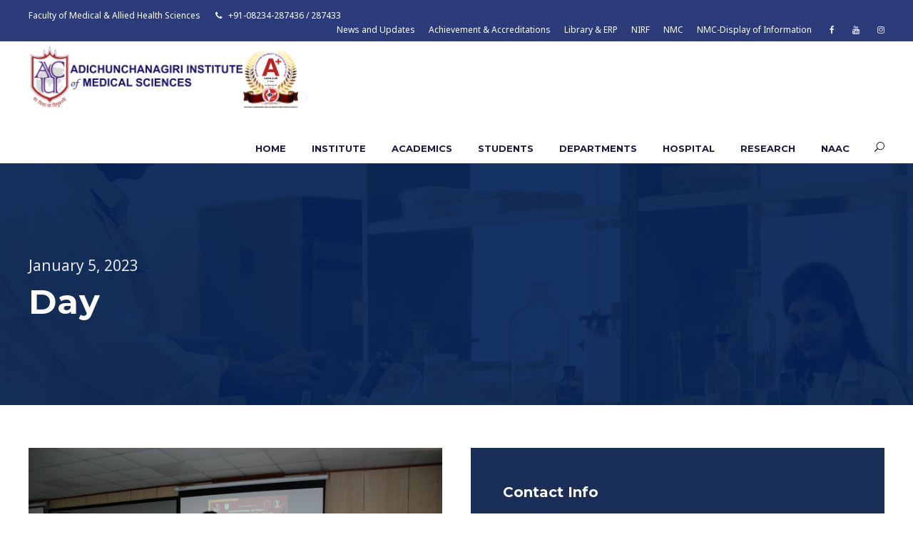

--- FILE ---
content_type: text/html; charset=UTF-8
request_url: https://bgsaims.edu.in/2023/01/05/
body_size: 18062
content:
<!DOCTYPE html>
<html lang="en-US" class="no-js">
<head>
	<meta charset="UTF-8">
	<meta name="viewport" content="width=device-width, initial-scale=1">
	<link rel="profile" href="http://gmpg.org/xfn/11">
	<link rel="pingback" href="https://bgsaims.edu.in/xmlrpc.php">
	<meta name='robots' content='noindex, follow' />

	<!-- This site is optimized with the Yoast SEO plugin v26.6 - https://yoast.com/wordpress/plugins/seo/ -->
	<title>January 5, 2023 - Adichunchanagiri Institute of Medical Sciences</title>
	<meta property="og:locale" content="en_US" />
	<meta property="og:type" content="website" />
	<meta property="og:title" content="January 5, 2023 - Adichunchanagiri Institute of Medical Sciences" />
	<meta property="og:url" content="https://bgsaims.edu.in/2023/01/05/" />
	<meta property="og:site_name" content="Adichunchanagiri Institute of Medical Sciences" />
	<meta name="twitter:card" content="summary_large_image" />
	<script type="application/ld+json" class="yoast-schema-graph">{"@context":"https://schema.org","@graph":[{"@type":"CollectionPage","@id":"https://bgsaims.edu.in/2023/01/05/","url":"https://bgsaims.edu.in/2023/01/05/","name":"January 5, 2023 - Adichunchanagiri Institute of Medical Sciences","isPartOf":{"@id":"https://bgsaims.edu.in/#website"},"primaryImageOfPage":{"@id":"https://bgsaims.edu.in/2023/01/05/#primaryimage"},"image":{"@id":"https://bgsaims.edu.in/2023/01/05/#primaryimage"},"thumbnailUrl":"https://bgsaims.edu.in/wp-content/uploads/2023/01/IMG-20230102-WA0022.jpg","breadcrumb":{"@id":"https://bgsaims.edu.in/2023/01/05/#breadcrumb"},"inLanguage":"en-US"},{"@type":"ImageObject","inLanguage":"en-US","@id":"https://bgsaims.edu.in/2023/01/05/#primaryimage","url":"https://bgsaims.edu.in/wp-content/uploads/2023/01/IMG-20230102-WA0022.jpg","contentUrl":"https://bgsaims.edu.in/wp-content/uploads/2023/01/IMG-20230102-WA0022.jpg","width":1280,"height":853},{"@type":"BreadcrumbList","@id":"https://bgsaims.edu.in/2023/01/05/#breadcrumb","itemListElement":[{"@type":"ListItem","position":1,"name":"Home","item":"https://bgsaims.edu.in/"},{"@type":"ListItem","position":2,"name":"Archives for January 5, 2023"}]},{"@type":"WebSite","@id":"https://bgsaims.edu.in/#website","url":"https://bgsaims.edu.in/","name":"Adichunchanagiri Institute of Medical Sciences","description":"BG Nagara","potentialAction":[{"@type":"SearchAction","target":{"@type":"EntryPoint","urlTemplate":"https://bgsaims.edu.in/?s={search_term_string}"},"query-input":{"@type":"PropertyValueSpecification","valueRequired":true,"valueName":"search_term_string"}}],"inLanguage":"en-US"}]}</script>
	<!-- / Yoast SEO plugin. -->


<link rel='dns-prefetch' href='//maps.google.com' />
<link rel='dns-prefetch' href='//fonts.googleapis.com' />
<link rel="alternate" type="application/rss+xml" title="Adichunchanagiri Institute of Medical Sciences &raquo; Feed" href="https://bgsaims.edu.in/feed/" />
<link rel="alternate" type="application/rss+xml" title="Adichunchanagiri Institute of Medical Sciences &raquo; Comments Feed" href="https://bgsaims.edu.in/comments/feed/" />
<link rel="alternate" type="text/calendar" title="Adichunchanagiri Institute of Medical Sciences &raquo; iCal Feed" href="https://bgsaims.edu.in/events/?ical=1" />
<style id='wp-img-auto-sizes-contain-inline-css' type='text/css'>
img:is([sizes=auto i],[sizes^="auto," i]){contain-intrinsic-size:3000px 1500px}
/*# sourceURL=wp-img-auto-sizes-contain-inline-css */
</style>
<link rel='stylesheet' id='embedpress-css-css' href='https://bgsaims.edu.in/wp-content/plugins/embedpress/assets/css/embedpress.css?ver=1766404390' type='text/css' media='all' />
<link rel='stylesheet' id='embedpress-blocks-style-css' href='https://bgsaims.edu.in/wp-content/plugins/embedpress/assets/css/blocks.build.css?ver=1766404390' type='text/css' media='all' />
<link rel='stylesheet' id='embedpress-lazy-load-css-css' href='https://bgsaims.edu.in/wp-content/plugins/embedpress/assets/css/lazy-load.css?ver=1766404390' type='text/css' media='all' />
<style id='wp-emoji-styles-inline-css' type='text/css'>

	img.wp-smiley, img.emoji {
		display: inline !important;
		border: none !important;
		box-shadow: none !important;
		height: 1em !important;
		width: 1em !important;
		margin: 0 0.07em !important;
		vertical-align: -0.1em !important;
		background: none !important;
		padding: 0 !important;
	}
/*# sourceURL=wp-emoji-styles-inline-css */
</style>
<link rel='stylesheet' id='wp-block-library-css' href='https://bgsaims.edu.in/wp-includes/css/dist/block-library/style.min.css?ver=71d05bd3ab0f12d70643f9341de609d5' type='text/css' media='all' />
<style id='global-styles-inline-css' type='text/css'>
:root{--wp--preset--aspect-ratio--square: 1;--wp--preset--aspect-ratio--4-3: 4/3;--wp--preset--aspect-ratio--3-4: 3/4;--wp--preset--aspect-ratio--3-2: 3/2;--wp--preset--aspect-ratio--2-3: 2/3;--wp--preset--aspect-ratio--16-9: 16/9;--wp--preset--aspect-ratio--9-16: 9/16;--wp--preset--color--black: #000000;--wp--preset--color--cyan-bluish-gray: #abb8c3;--wp--preset--color--white: #ffffff;--wp--preset--color--pale-pink: #f78da7;--wp--preset--color--vivid-red: #cf2e2e;--wp--preset--color--luminous-vivid-orange: #ff6900;--wp--preset--color--luminous-vivid-amber: #fcb900;--wp--preset--color--light-green-cyan: #7bdcb5;--wp--preset--color--vivid-green-cyan: #00d084;--wp--preset--color--pale-cyan-blue: #8ed1fc;--wp--preset--color--vivid-cyan-blue: #0693e3;--wp--preset--color--vivid-purple: #9b51e0;--wp--preset--gradient--vivid-cyan-blue-to-vivid-purple: linear-gradient(135deg,rgb(6,147,227) 0%,rgb(155,81,224) 100%);--wp--preset--gradient--light-green-cyan-to-vivid-green-cyan: linear-gradient(135deg,rgb(122,220,180) 0%,rgb(0,208,130) 100%);--wp--preset--gradient--luminous-vivid-amber-to-luminous-vivid-orange: linear-gradient(135deg,rgb(252,185,0) 0%,rgb(255,105,0) 100%);--wp--preset--gradient--luminous-vivid-orange-to-vivid-red: linear-gradient(135deg,rgb(255,105,0) 0%,rgb(207,46,46) 100%);--wp--preset--gradient--very-light-gray-to-cyan-bluish-gray: linear-gradient(135deg,rgb(238,238,238) 0%,rgb(169,184,195) 100%);--wp--preset--gradient--cool-to-warm-spectrum: linear-gradient(135deg,rgb(74,234,220) 0%,rgb(151,120,209) 20%,rgb(207,42,186) 40%,rgb(238,44,130) 60%,rgb(251,105,98) 80%,rgb(254,248,76) 100%);--wp--preset--gradient--blush-light-purple: linear-gradient(135deg,rgb(255,206,236) 0%,rgb(152,150,240) 100%);--wp--preset--gradient--blush-bordeaux: linear-gradient(135deg,rgb(254,205,165) 0%,rgb(254,45,45) 50%,rgb(107,0,62) 100%);--wp--preset--gradient--luminous-dusk: linear-gradient(135deg,rgb(255,203,112) 0%,rgb(199,81,192) 50%,rgb(65,88,208) 100%);--wp--preset--gradient--pale-ocean: linear-gradient(135deg,rgb(255,245,203) 0%,rgb(182,227,212) 50%,rgb(51,167,181) 100%);--wp--preset--gradient--electric-grass: linear-gradient(135deg,rgb(202,248,128) 0%,rgb(113,206,126) 100%);--wp--preset--gradient--midnight: linear-gradient(135deg,rgb(2,3,129) 0%,rgb(40,116,252) 100%);--wp--preset--font-size--small: 13px;--wp--preset--font-size--medium: 20px;--wp--preset--font-size--large: 36px;--wp--preset--font-size--x-large: 42px;--wp--preset--spacing--20: 0.44rem;--wp--preset--spacing--30: 0.67rem;--wp--preset--spacing--40: 1rem;--wp--preset--spacing--50: 1.5rem;--wp--preset--spacing--60: 2.25rem;--wp--preset--spacing--70: 3.38rem;--wp--preset--spacing--80: 5.06rem;--wp--preset--shadow--natural: 6px 6px 9px rgba(0, 0, 0, 0.2);--wp--preset--shadow--deep: 12px 12px 50px rgba(0, 0, 0, 0.4);--wp--preset--shadow--sharp: 6px 6px 0px rgba(0, 0, 0, 0.2);--wp--preset--shadow--outlined: 6px 6px 0px -3px rgb(255, 255, 255), 6px 6px rgb(0, 0, 0);--wp--preset--shadow--crisp: 6px 6px 0px rgb(0, 0, 0);}:where(.is-layout-flex){gap: 0.5em;}:where(.is-layout-grid){gap: 0.5em;}body .is-layout-flex{display: flex;}.is-layout-flex{flex-wrap: wrap;align-items: center;}.is-layout-flex > :is(*, div){margin: 0;}body .is-layout-grid{display: grid;}.is-layout-grid > :is(*, div){margin: 0;}:where(.wp-block-columns.is-layout-flex){gap: 2em;}:where(.wp-block-columns.is-layout-grid){gap: 2em;}:where(.wp-block-post-template.is-layout-flex){gap: 1.25em;}:where(.wp-block-post-template.is-layout-grid){gap: 1.25em;}.has-black-color{color: var(--wp--preset--color--black) !important;}.has-cyan-bluish-gray-color{color: var(--wp--preset--color--cyan-bluish-gray) !important;}.has-white-color{color: var(--wp--preset--color--white) !important;}.has-pale-pink-color{color: var(--wp--preset--color--pale-pink) !important;}.has-vivid-red-color{color: var(--wp--preset--color--vivid-red) !important;}.has-luminous-vivid-orange-color{color: var(--wp--preset--color--luminous-vivid-orange) !important;}.has-luminous-vivid-amber-color{color: var(--wp--preset--color--luminous-vivid-amber) !important;}.has-light-green-cyan-color{color: var(--wp--preset--color--light-green-cyan) !important;}.has-vivid-green-cyan-color{color: var(--wp--preset--color--vivid-green-cyan) !important;}.has-pale-cyan-blue-color{color: var(--wp--preset--color--pale-cyan-blue) !important;}.has-vivid-cyan-blue-color{color: var(--wp--preset--color--vivid-cyan-blue) !important;}.has-vivid-purple-color{color: var(--wp--preset--color--vivid-purple) !important;}.has-black-background-color{background-color: var(--wp--preset--color--black) !important;}.has-cyan-bluish-gray-background-color{background-color: var(--wp--preset--color--cyan-bluish-gray) !important;}.has-white-background-color{background-color: var(--wp--preset--color--white) !important;}.has-pale-pink-background-color{background-color: var(--wp--preset--color--pale-pink) !important;}.has-vivid-red-background-color{background-color: var(--wp--preset--color--vivid-red) !important;}.has-luminous-vivid-orange-background-color{background-color: var(--wp--preset--color--luminous-vivid-orange) !important;}.has-luminous-vivid-amber-background-color{background-color: var(--wp--preset--color--luminous-vivid-amber) !important;}.has-light-green-cyan-background-color{background-color: var(--wp--preset--color--light-green-cyan) !important;}.has-vivid-green-cyan-background-color{background-color: var(--wp--preset--color--vivid-green-cyan) !important;}.has-pale-cyan-blue-background-color{background-color: var(--wp--preset--color--pale-cyan-blue) !important;}.has-vivid-cyan-blue-background-color{background-color: var(--wp--preset--color--vivid-cyan-blue) !important;}.has-vivid-purple-background-color{background-color: var(--wp--preset--color--vivid-purple) !important;}.has-black-border-color{border-color: var(--wp--preset--color--black) !important;}.has-cyan-bluish-gray-border-color{border-color: var(--wp--preset--color--cyan-bluish-gray) !important;}.has-white-border-color{border-color: var(--wp--preset--color--white) !important;}.has-pale-pink-border-color{border-color: var(--wp--preset--color--pale-pink) !important;}.has-vivid-red-border-color{border-color: var(--wp--preset--color--vivid-red) !important;}.has-luminous-vivid-orange-border-color{border-color: var(--wp--preset--color--luminous-vivid-orange) !important;}.has-luminous-vivid-amber-border-color{border-color: var(--wp--preset--color--luminous-vivid-amber) !important;}.has-light-green-cyan-border-color{border-color: var(--wp--preset--color--light-green-cyan) !important;}.has-vivid-green-cyan-border-color{border-color: var(--wp--preset--color--vivid-green-cyan) !important;}.has-pale-cyan-blue-border-color{border-color: var(--wp--preset--color--pale-cyan-blue) !important;}.has-vivid-cyan-blue-border-color{border-color: var(--wp--preset--color--vivid-cyan-blue) !important;}.has-vivid-purple-border-color{border-color: var(--wp--preset--color--vivid-purple) !important;}.has-vivid-cyan-blue-to-vivid-purple-gradient-background{background: var(--wp--preset--gradient--vivid-cyan-blue-to-vivid-purple) !important;}.has-light-green-cyan-to-vivid-green-cyan-gradient-background{background: var(--wp--preset--gradient--light-green-cyan-to-vivid-green-cyan) !important;}.has-luminous-vivid-amber-to-luminous-vivid-orange-gradient-background{background: var(--wp--preset--gradient--luminous-vivid-amber-to-luminous-vivid-orange) !important;}.has-luminous-vivid-orange-to-vivid-red-gradient-background{background: var(--wp--preset--gradient--luminous-vivid-orange-to-vivid-red) !important;}.has-very-light-gray-to-cyan-bluish-gray-gradient-background{background: var(--wp--preset--gradient--very-light-gray-to-cyan-bluish-gray) !important;}.has-cool-to-warm-spectrum-gradient-background{background: var(--wp--preset--gradient--cool-to-warm-spectrum) !important;}.has-blush-light-purple-gradient-background{background: var(--wp--preset--gradient--blush-light-purple) !important;}.has-blush-bordeaux-gradient-background{background: var(--wp--preset--gradient--blush-bordeaux) !important;}.has-luminous-dusk-gradient-background{background: var(--wp--preset--gradient--luminous-dusk) !important;}.has-pale-ocean-gradient-background{background: var(--wp--preset--gradient--pale-ocean) !important;}.has-electric-grass-gradient-background{background: var(--wp--preset--gradient--electric-grass) !important;}.has-midnight-gradient-background{background: var(--wp--preset--gradient--midnight) !important;}.has-small-font-size{font-size: var(--wp--preset--font-size--small) !important;}.has-medium-font-size{font-size: var(--wp--preset--font-size--medium) !important;}.has-large-font-size{font-size: var(--wp--preset--font-size--large) !important;}.has-x-large-font-size{font-size: var(--wp--preset--font-size--x-large) !important;}
/*# sourceURL=global-styles-inline-css */
</style>

<style id='classic-theme-styles-inline-css' type='text/css'>
/*! This file is auto-generated */
.wp-block-button__link{color:#fff;background-color:#32373c;border-radius:9999px;box-shadow:none;text-decoration:none;padding:calc(.667em + 2px) calc(1.333em + 2px);font-size:1.125em}.wp-block-file__button{background:#32373c;color:#fff;text-decoration:none}
/*# sourceURL=/wp-includes/css/classic-themes.min.css */
</style>
<link rel='stylesheet' id='contact-form-7-css' href='https://bgsaims.edu.in/wp-content/plugins/contact-form-7/includes/css/styles.css?ver=6.1.4' type='text/css' media='all' />
<link rel='stylesheet' id='gdlr-core-google-font-css' href='https://fonts.googleapis.com/css?family=Montserrat%3A100%2C100italic%2C200%2C200italic%2C300%2C300italic%2Cregular%2Citalic%2C500%2C500italic%2C600%2C600italic%2C700%2C700italic%2C800%2C800italic%2C900%2C900italic%7CNoto+Sans%3Aregular%2Citalic%2C700%2C700italic%7COpen+Sans%3A300%2C300italic%2Cregular%2Citalic%2C600%2C600italic%2C700%2C700italic%2C800%2C800italic%7CRoboto%3A100%2C100italic%2C300%2C300italic%2Cregular%2Citalic%2C500%2C500italic%2C700%2C700italic%2C900%2C900italic&#038;subset=cyrillic%2Ccyrillic-ext%2Clatin%2Clatin-ext%2Cvietnamese%2Cdevanagari%2Cgreek%2Cgreek-ext&#038;ver=71d05bd3ab0f12d70643f9341de609d5' type='text/css' media='all' />
<link rel='stylesheet' id='font-awesome-css' href='https://bgsaims.edu.in/wp-content/plugins/goodlayers-core/plugins/fontawesome/font-awesome.css?ver=71d05bd3ab0f12d70643f9341de609d5' type='text/css' media='all' />
<link rel='stylesheet' id='elegant-font-css' href='https://bgsaims.edu.in/wp-content/plugins/goodlayers-core/plugins/elegant/elegant-font.css?ver=71d05bd3ab0f12d70643f9341de609d5' type='text/css' media='all' />
<link rel='stylesheet' id='gdlr-core-plugin-css' href='https://bgsaims.edu.in/wp-content/plugins/goodlayers-core/plugins/style.css?ver=1739515567' type='text/css' media='all' />
<link rel='stylesheet' id='gdlr-core-page-builder-css' href='https://bgsaims.edu.in/wp-content/plugins/goodlayers-core/include/css/page-builder.css?ver=71d05bd3ab0f12d70643f9341de609d5' type='text/css' media='all' />
<link rel='stylesheet' id='t4bnt-style-css' href='https://bgsaims.edu.in/wp-content/plugins/t4b-news-ticker/assets/css/t4bnt-styles.css?ver=1.4.2' type='text/css' media='all' />
<link rel='stylesheet' id='wpgmp-frontend-css' href='https://bgsaims.edu.in/wp-content/plugins/wp-google-map-plugin/assets/css/wpgmp_all_frontend.css?ver=4.9.0' type='text/css' media='all' />
<link rel='stylesheet' id='dflip-style-css' href='https://bgsaims.edu.in/wp-content/plugins/3d-flipbook-dflip-lite/assets/css/dflip.min.css?ver=2.4.20' type='text/css' media='all' />
<link rel='stylesheet' id='newsletter-css' href='https://bgsaims.edu.in/wp-content/plugins/newsletter/style.css?ver=9.1.0' type='text/css' media='all' />
<link rel='stylesheet' id='kingster-style-core-css' href='https://bgsaims.edu.in/wp-content/themes/kingster/css/style-core.css?ver=71d05bd3ab0f12d70643f9341de609d5' type='text/css' media='all' />
<link rel='stylesheet' id='kingster-custom-style-css' href='https://bgsaims.edu.in/wp-content/uploads/kingster-style-custom.css?1739515568&#038;ver=71d05bd3ab0f12d70643f9341de609d5' type='text/css' media='all' />
<link rel='stylesheet' id='dashicons-css' href='https://bgsaims.edu.in/wp-includes/css/dashicons.min.css?ver=71d05bd3ab0f12d70643f9341de609d5' type='text/css' media='all' />
<link rel='stylesheet' id='kingster-learnpress-css' href='https://bgsaims.edu.in/wp-content/themes/kingster/learnpress/kingster-learnpress.css?ver=71d05bd3ab0f12d70643f9341de609d5' type='text/css' media='all' />
<link rel='stylesheet' id='kingster-learnpress-pb-css' href='https://bgsaims.edu.in/wp-content/themes/kingster/learnpress/kingster-learnpress-pb.css?ver=71d05bd3ab0f12d70643f9341de609d5' type='text/css' media='all' />
<script type="text/javascript" src="https://bgsaims.edu.in/wp-includes/js/jquery/jquery.min.js?ver=3.7.1" id="jquery-core-js"></script>
<script type="text/javascript" src="https://bgsaims.edu.in/wp-includes/js/jquery/jquery-migrate.min.js?ver=3.4.1" id="jquery-migrate-js"></script>
<script type="text/javascript" src="https://bgsaims.edu.in/wp-content/themes/kingster/learnpress/kingster-learnpress.js?ver=71d05bd3ab0f12d70643f9341de609d5" id="kingster-learnpress-js"></script>
<link rel="https://api.w.org/" href="https://bgsaims.edu.in/wp-json/" /><link rel="EditURI" type="application/rsd+xml" title="RSD" href="https://bgsaims.edu.in/xmlrpc.php?rsd" />

<meta name="et-api-version" content="v1"><meta name="et-api-origin" content="https://bgsaims.edu.in"><link rel="https://theeventscalendar.com/" href="https://bgsaims.edu.in/wp-json/tribe/tickets/v1/" /><meta name="tec-api-version" content="v1"><meta name="tec-api-origin" content="https://bgsaims.edu.in"><link rel="alternate" href="https://bgsaims.edu.in/wp-json/tribe/events/v1/" /><meta name="generator" content="Powered by Slider Revolution 6.5.8 - responsive, Mobile-Friendly Slider Plugin for WordPress with comfortable drag and drop interface." />
<link rel="icon" href="https://bgsaims.edu.in/wp-content/uploads/2021/09/cropped-LOGO1_final_single-32x32.png" sizes="32x32" />
<link rel="icon" href="https://bgsaims.edu.in/wp-content/uploads/2021/09/cropped-LOGO1_final_single-192x192.png" sizes="192x192" />
<link rel="apple-touch-icon" href="https://bgsaims.edu.in/wp-content/uploads/2021/09/cropped-LOGO1_final_single-180x180.png" />
<meta name="msapplication-TileImage" content="https://bgsaims.edu.in/wp-content/uploads/2021/09/cropped-LOGO1_final_single-270x270.png" />
<script type="text/javascript">function setREVStartSize(e){
			//window.requestAnimationFrame(function() {				 
				window.RSIW = window.RSIW===undefined ? window.innerWidth : window.RSIW;	
				window.RSIH = window.RSIH===undefined ? window.innerHeight : window.RSIH;	
				try {								
					var pw = document.getElementById(e.c).parentNode.offsetWidth,
						newh;
					pw = pw===0 || isNaN(pw) ? window.RSIW : pw;
					e.tabw = e.tabw===undefined ? 0 : parseInt(e.tabw);
					e.thumbw = e.thumbw===undefined ? 0 : parseInt(e.thumbw);
					e.tabh = e.tabh===undefined ? 0 : parseInt(e.tabh);
					e.thumbh = e.thumbh===undefined ? 0 : parseInt(e.thumbh);
					e.tabhide = e.tabhide===undefined ? 0 : parseInt(e.tabhide);
					e.thumbhide = e.thumbhide===undefined ? 0 : parseInt(e.thumbhide);
					e.mh = e.mh===undefined || e.mh=="" || e.mh==="auto" ? 0 : parseInt(e.mh,0);		
					if(e.layout==="fullscreen" || e.l==="fullscreen") 						
						newh = Math.max(e.mh,window.RSIH);					
					else{					
						e.gw = Array.isArray(e.gw) ? e.gw : [e.gw];
						for (var i in e.rl) if (e.gw[i]===undefined || e.gw[i]===0) e.gw[i] = e.gw[i-1];					
						e.gh = e.el===undefined || e.el==="" || (Array.isArray(e.el) && e.el.length==0)? e.gh : e.el;
						e.gh = Array.isArray(e.gh) ? e.gh : [e.gh];
						for (var i in e.rl) if (e.gh[i]===undefined || e.gh[i]===0) e.gh[i] = e.gh[i-1];
											
						var nl = new Array(e.rl.length),
							ix = 0,						
							sl;					
						e.tabw = e.tabhide>=pw ? 0 : e.tabw;
						e.thumbw = e.thumbhide>=pw ? 0 : e.thumbw;
						e.tabh = e.tabhide>=pw ? 0 : e.tabh;
						e.thumbh = e.thumbhide>=pw ? 0 : e.thumbh;					
						for (var i in e.rl) nl[i] = e.rl[i]<window.RSIW ? 0 : e.rl[i];
						sl = nl[0];									
						for (var i in nl) if (sl>nl[i] && nl[i]>0) { sl = nl[i]; ix=i;}															
						var m = pw>(e.gw[ix]+e.tabw+e.thumbw) ? 1 : (pw-(e.tabw+e.thumbw)) / (e.gw[ix]);					
						newh =  (e.gh[ix] * m) + (e.tabh + e.thumbh);
					}
					var el = document.getElementById(e.c);
					if (el!==null && el) el.style.height = newh+"px";					
					el = document.getElementById(e.c+"_wrapper");
					if (el!==null && el) {
						el.style.height = newh+"px";
						el.style.display = "block";
					}
				} catch(e){
					console.log("Failure at Presize of Slider:" + e)
				}					   
			//});
		  };</script>
<link rel='stylesheet' id='rs-plugin-settings-css' href='https://bgsaims.edu.in/wp-content/plugins/revslider/public/assets/css/rs6.css?ver=6.5.8' type='text/css' media='all' />
<style id='rs-plugin-settings-inline-css' type='text/css'>
#rs-demo-id {}
/*# sourceURL=rs-plugin-settings-inline-css */
</style>
</head>

<body class="archive date wp-theme-kingster gdlr-core-body tribe-no-js kingster-body kingster-body-front kingster-full  kingster-with-sticky-navigation  kingster-blockquote-style-1 gdlr-core-link-to-lightbox tribe-theme-kingster">
<div class="kingster-mobile-header-wrap" ><div class="kingster-top-bar" ><div class="kingster-top-bar-background" ></div><div class="kingster-top-bar-container kingster-container " ><div class="kingster-top-bar-container-inner clearfix" ><div class="kingster-top-bar-left kingster-item-pdlr">Faculty of Medical & Allied Health Sciences <i class="fa fa-phone" style="font-size: 12px ;color: #ffffff ;margin-left: 18px ;margin-right: 6px ;"  ></i> +91-08234-287436 / 287433</div><div class="kingster-top-bar-right kingster-item-pdlr"><ul id="kingster-top-bar-menu" class="sf-menu kingster-top-bar-menu kingster-top-bar-right-menu"><li  class="menu-item menu-item-type-post_type menu-item-object-page menu-item-16188 kingster-normal-menu"><a href="https://bgsaims.edu.in/news-and-updates/">News and Updates</a></li>
<li  class="menu-item menu-item-type-post_type menu-item-object-page menu-item-14920 kingster-normal-menu"><a href="https://bgsaims.edu.in/achievement-accreditations/">Achievement &#038; Accreditations</a></li>
<li  class="menu-item menu-item-type-custom menu-item-object-custom menu-item-has-children menu-item-17089 kingster-normal-menu"><a href="#" class="sf-with-ul-pre">Library &#038; ERP</a>
<ul class="sub-menu">
	<li  class="menu-item menu-item-type-custom menu-item-object-custom menu-item-22849" data-size="60"><a href="https://auth.dhi-edu.com/auth/realms/bgsgroup/login-actions/authenticate?execution=2915f0e5-06de-4870-ba84-8bbda858dc02&#038;client_id=bgsgroup_cacu&#038;tab_id=PeliclBy9Fc">ERP</a></li>
	<li  class="menu-item menu-item-type-post_type menu-item-object-page menu-item-17090" data-size="60"><a href="https://bgsaims.edu.in/learning-resource-centre-library/">LRC (Library)</a></li>
	<li  class="menu-item menu-item-type-custom menu-item-object-custom menu-item-17091" data-size="60"><a href="http://103.42.87.14:8080/jspui/">D-Space</a></li>
	<li  class="menu-item menu-item-type-custom menu-item-object-custom menu-item-17092" data-size="60"><a href="http://103.42.87.12:8080/">Koha</a></li>
</ul>
</li>
<li  class="menu-item menu-item-type-post_type menu-item-object-page menu-item-14822 kingster-normal-menu"><a href="https://bgsaims.edu.in/nirf/">NIRF</a></li>
<li  class="menu-item menu-item-type-post_type menu-item-object-page menu-item-15643 kingster-normal-menu"><a href="https://bgsaims.edu.in/nmc_v1/">NMC</a></li>
<li  class="menu-item menu-item-type-post_type menu-item-object-page menu-item-15632 kingster-normal-menu"><a href="https://bgsaims.edu.in/nmc/">NMC-Display of Information</a></li>
</ul><div class="kingster-top-bar-right-social" ><a href="https://www.facebook.com/acuaims" target="_blank" class="kingster-top-bar-social-icon" title="facebook" ><i class="fa fa-facebook" ></i></a><a href="https://www.youtube.com/@adichunchanagiriinstituteo1312" target="_blank" class="kingster-top-bar-social-icon" title="youtube" ><i class="fa fa-youtube" ></i></a><a href="https://www.instagram.com/adichunchanagiri_ims/" target="_blank" class="kingster-top-bar-social-icon" title="instagram" ><i class="fa fa-instagram" ></i></a></div></div></div></div></div><div class="kingster-mobile-header kingster-header-background kingster-style-slide kingster-sticky-mobile-navigation " id="kingster-mobile-header" ><div class="kingster-mobile-header-container kingster-container clearfix" ><div class="kingster-logo  kingster-item-pdlr"><div class="kingster-logo-inner"><a class="" href="https://bgsaims.edu.in/" ><img  src="https://bgsaims.edu.in/wp-content/uploads/2024/09/LOGO1-FULL-MOBILE.png" width="1109" height="207"  srcset="https://bgsaims.edu.in/wp-content/uploads/2024/09/LOGO1-FULL-MOBILE-400x74.png 400w, https://bgsaims.edu.in/wp-content/uploads/2024/09/LOGO1-FULL-MOBILE-600x111.png 600w, https://bgsaims.edu.in/wp-content/uploads/2024/09/LOGO1-FULL-MOBILE-800x149.png 800w, https://bgsaims.edu.in/wp-content/uploads/2024/09/LOGO1-FULL-MOBILE.png 1109w"  sizes="(max-width: 767px) 100vw, (max-width: 1150px) 100vw, 1150px"  alt=""  /></a></div></div><div class="kingster-mobile-menu-right" ><div class="kingster-main-menu-search" id="kingster-mobile-top-search" ><i class="fa fa-search" ></i></div><div class="kingster-top-search-wrap" >
	<div class="kingster-top-search-close" ></div>

	<div class="kingster-top-search-row" >
		<div class="kingster-top-search-cell" >
			<form role="search" method="get" class="search-form" action="https://bgsaims.edu.in/">
	<input type="text" class="search-field kingster-title-font" placeholder="Search..." value="" name="s">
	<div class="kingster-top-search-submit"><i class="fa fa-search" ></i></div>
	<input type="submit" class="search-submit" value="Search">
	<div class="kingster-top-search-close"><i class="icon_close" ></i></div>
	<input type="hidden" name="ref" value="course"/><input type="hidden" name="post_type" value="lp_course"/>	
</form>
		</div>
	</div>

</div>
<div class="kingster-mobile-menu" ><a class="kingster-mm-menu-button kingster-mobile-menu-button kingster-mobile-button-hamburger" href="#kingster-mobile-menu" ><span></span></a><div class="kingster-mm-menu-wrap kingster-navigation-font" id="kingster-mobile-menu" data-slide="right" ><ul id="menu-custommain_backupb4mig" class="m-menu"><li class="menu-item menu-item-type-post_type menu-item-object-page menu-item-home menu-item-14353"><a href="https://bgsaims.edu.in/">Home</a></li>
<li class="menu-item menu-item-type-custom menu-item-object-custom menu-item-has-children menu-item-14355"><a href="#">Institute</a>
<ul class="sub-menu">
	<li class="menu-item menu-item-type-custom menu-item-object-custom menu-item-has-children menu-item-14393"><a href="#">Overview</a>
	<ul class="sub-menu">
		<li class="menu-item menu-item-type-post_type menu-item-object-page menu-item-14392"><a href="https://bgsaims.edu.in/about-us/">About Us</a></li>
		<li class="menu-item menu-item-type-custom menu-item-object-custom menu-item-14401"><a href="https://acu.edu.in">University</a></li>
		<li class="menu-item menu-item-type-post_type menu-item-object-page menu-item-15043"><a href="https://bgsaims.edu.in/achievement-accreditations/">Achievement &#038; Accreditations</a></li>
		<li class="menu-item menu-item-type-post_type menu-item-object-page menu-item-14400"><a href="https://bgsaims.edu.in/government-approvals/">Govt. Approvals</a></li>
		<li class="menu-item menu-item-type-post_type menu-item-object-page menu-item-14397"><a href="https://bgsaims.edu.in/alumni/">Alumni</a></li>
		<li class="menu-item menu-item-type-custom menu-item-object-custom menu-item-15542"><a href="https://aimset.webikind.in/">AIMS GeoTag</a></li>
	</ul>
</li>
	<li class="menu-item menu-item-type-post_type menu-item-object-page menu-item-has-children menu-item-14476"><a href="https://bgsaims.edu.in/admissions/">Admissions</a>
	<ul class="sub-menu">
		<li class="menu-item menu-item-type-post_type menu-item-object-page menu-item-14477"><a href="https://bgsaims.edu.in/admissions/pg-admissions/">PG Admissions</a></li>
		<li class="menu-item menu-item-type-post_type menu-item-object-page menu-item-14478"><a href="https://bgsaims.edu.in/admissions/ug-admissions/">UG Admissions</a></li>
		<li class="menu-item menu-item-type-post_type menu-item-object-page menu-item-23372"><a href="https://bgsaims.edu.in/admissions/ug-admissions/ug-admission-2025-26/">UG ADMISSION-2025-26</a></li>
		<li class="menu-item menu-item-type-post_type menu-item-object-page menu-item-22268"><a href="https://bgsaims.edu.in/admissions/ug-admissions/ug-admission-2024-2025/">UG Admission 2024-2025</a></li>
		<li class="menu-item menu-item-type-post_type menu-item-object-page menu-item-22264"><a href="https://bgsaims.edu.in/admissions/pg-admissions/pg-admission-2024-25/">PG Admission 2024-2025</a></li>
		<li class="menu-item menu-item-type-post_type menu-item-object-page menu-item-22265"><a href="https://bgsaims.edu.in/admissions/ug-admissions/ug-admission-2023-2024/">UG Admission 2023-2024</a></li>
		<li class="menu-item menu-item-type-post_type menu-item-object-page menu-item-22266"><a href="https://bgsaims.edu.in/admissions/pg-admissions/pg-admission-2023-24/">PG Admission 2023-2024</a></li>
		<li class="menu-item menu-item-type-post_type menu-item-object-page menu-item-18025"><a href="https://bgsaims.edu.in/admissions/ug-admissions/ug-admission-2022-2023/">UG Admission 2022-2023</a></li>
		<li class="menu-item menu-item-type-post_type menu-item-object-page menu-item-18036"><a href="https://bgsaims.edu.in/admissions/pg-admissions/pg-admission-2022-23/">PG Admission 2022-2023</a></li>
	</ul>
</li>
	<li class="menu-item menu-item-type-custom menu-item-object-custom menu-item-has-children menu-item-14402"><a href="#">The Management</a>
	<ul class="sub-menu">
		<li class="menu-item menu-item-type-post_type menu-item-object-page menu-item-14441"><a href="https://bgsaims.edu.in/the-trust/">The Trust</a></li>
		<li class="menu-item menu-item-type-post_type menu-item-object-page menu-item-14428"><a href="https://bgsaims.edu.in/founder-sast/">Founder – SAST</a></li>
		<li class="menu-item menu-item-type-post_type menu-item-object-page menu-item-14427"><a href="https://bgsaims.edu.in/chancellor/">Chancellor – ACU</a></li>
		<li class="menu-item menu-item-type-post_type menu-item-object-page menu-item-20069"><a href="https://bgsaims.edu.in/vice-chancellor/">Vice Chancellor</a></li>
		<li class="menu-item menu-item-type-post_type menu-item-object-page menu-item-20064"><a href="https://bgsaims.edu.in/the-principal/">The Principal</a></li>
		<li class="menu-item menu-item-type-post_type menu-item-object-page menu-item-20063"><a href="https://bgsaims.edu.in/chief-of-hospital/">Chief of Hospital</a></li>
	</ul>
</li>
	<li class="menu-item menu-item-type-post_type menu-item-object-page menu-item-has-children menu-item-15040"><a href="https://bgsaims.edu.in/media-press-release/">Media &#038; Press Release</a>
	<ul class="sub-menu">
		<li class="menu-item menu-item-type-post_type menu-item-object-page menu-item-19631"><a href="https://bgsaims.edu.in/about-us/social-media-youtube-channel/">Social Media: Youtube Channel</a></li>
		<li class="menu-item menu-item-type-post_type menu-item-object-post menu-item-15744"><a href="https://bgsaims.edu.in/academic-activities/kalakruthi-2020-e-magazine/">Kalakruthi 2020 e-Magazine</a></li>
		<li class="menu-item menu-item-type-post_type menu-item-object-page menu-item-18156"><a href="https://bgsaims.edu.in/aims-publications/corona-jagruti-kaipidi-corona-awareness-manual/">Corona Jagruti Kaipidi (Corona Awareness Manual)</a></li>
		<li class="menu-item menu-item-type-post_type menu-item-object-page menu-item-15041"><a href="https://bgsaims.edu.in/media-press-release/aims-arogya-sudhe/">AIMS Arogya Sudhe</a></li>
		<li class="menu-item menu-item-type-post_type menu-item-object-page menu-item-15042"><a href="https://bgsaims.edu.in/media-press-release/aims-panorama/">AIMS Panorama</a></li>
		<li class="menu-item menu-item-type-taxonomy menu-item-object-category menu-item-15473"><a href="https://bgsaims.edu.in/category/weekend-wisdom/">Weekend Wisdom</a></li>
	</ul>
</li>
</ul>
</li>
<li class="menu-item menu-item-type-custom menu-item-object-custom menu-item-has-children menu-item-14354"><a>Academics</a>
<ul class="sub-menu">
	<li class="menu-item menu-item-type-custom menu-item-object-custom menu-item-has-children menu-item-14508"><a href="#">General</a>
	<ul class="sub-menu">
		<li class="menu-item menu-item-type-post_type menu-item-object-page menu-item-15055"><a href="https://bgsaims.edu.in/nmc-staff-list-aims/">NMC Staff List (AIMS)</a></li>
		<li class="menu-item menu-item-type-post_type menu-item-object-page menu-item-14507"><a href="https://bgsaims.edu.in/nmc_v1/">National Medical Commission (NMC)</a></li>
		<li class="menu-item menu-item-type-post_type menu-item-object-page menu-item-20227"><a href="https://bgsaims.edu.in/course-outcome-and-programme-outcome/">Course Outcome and Programme Outcome</a></li>
		<li class="menu-item menu-item-type-post_type menu-item-object-page menu-item-15309"><a href="https://bgsaims.edu.in/aims-publications/">AIMS Publications</a></li>
		<li class="menu-item menu-item-type-post_type menu-item-object-page menu-item-14454"><a href="https://bgsaims.edu.in/eventsandmore/">Events and Others</a></li>
	</ul>
</li>
	<li class="menu-item menu-item-type-custom menu-item-object-custom menu-item-has-children menu-item-14529"><a href="#">Facilities and Activities</a>
	<ul class="sub-menu">
		<li class="menu-item menu-item-type-post_type menu-item-object-page menu-item-14879"><a href="https://bgsaims.edu.in/learning-resource-centre-library/">Learning Resource Centre (Library)</a></li>
		<li class="menu-item menu-item-type-post_type menu-item-object-page menu-item-14884"><a href="https://bgsaims.edu.in/hostel-facility/">Hostel Facility</a></li>
		<li class="menu-item menu-item-type-post_type menu-item-object-page menu-item-14875"><a href="https://bgsaims.edu.in/laboratories/">Laboratories</a></li>
		<li class="menu-item menu-item-type-post_type menu-item-object-page menu-item-14878"><a href="https://bgsaims.edu.in/bed-distribution-hospital/">Bed Distribution (Hospital)</a></li>
		<li class="menu-item menu-item-type-post_type menu-item-object-page menu-item-14876"><a href="https://bgsaims.edu.in/citizen-chart-ahrc/">Citizen Chart – AHRC</a></li>
		<li class="menu-item menu-item-type-post_type menu-item-object-page menu-item-14877"><a href="https://bgsaims.edu.in/citizen-chart-aims/">Citizen Chart – AIMS</a></li>
	</ul>
</li>
	<li class="menu-item menu-item-type-custom menu-item-object-custom menu-item-has-children menu-item-14509"><a href="#">Committees</a>
	<ul class="sub-menu">
		<li class="menu-item menu-item-type-post_type menu-item-object-page menu-item-14521"><a href="https://bgsaims.edu.in/committees/institutional-animal-ethics-committee-iaec/">Institutional Animal Ethics Committee &#8211; (IAEC)</a></li>
		<li class="menu-item menu-item-type-post_type menu-item-object-page menu-item-14522"><a href="https://bgsaims.edu.in/committees/institutional-ethics-committee-iec/">Institutional Ethics Committee &#8211; (IEC)</a></li>
		<li class="menu-item menu-item-type-post_type menu-item-object-page menu-item-19937"><a href="https://bgsaims.edu.in/committees/icc-institutional-curriculum-committee-committee/">ICC (Institutional Curriculum Committee) Committee</a></li>
		<li class="menu-item menu-item-type-post_type menu-item-object-page menu-item-19938"><a href="https://bgsaims.edu.in/committees/journal-of-medical-sciences-and-health-jmsh-committee/">Journal of Medical Sciences and Health (JMSH) Committee</a></li>
		<li class="menu-item menu-item-type-post_type menu-item-object-page menu-item-19939"><a href="https://bgsaims.edu.in/committees/iqac-internal-quality-assurance-cell-committee/">IQAC (Internal Quality Assurance Cell) Committee</a></li>
		<li class="menu-item menu-item-type-post_type menu-item-object-page menu-item-19940"><a href="https://bgsaims.edu.in/committees/national-accreditation-board-for-testing-and-calibration-laboratories-committee/">National Accreditation Board for Testing and Calibration Laboratories Committee</a></li>
		<li class="menu-item menu-item-type-post_type menu-item-object-page menu-item-19941"><a href="https://bgsaims.edu.in/committees/national-assessment-accreditation-council-naac/">National Assessment &#038; Accreditation Council (NAAC)</a></li>
	</ul>
</li>
</ul>
</li>
<li class="menu-item menu-item-type-custom menu-item-object-custom menu-item-has-children menu-item-14357"><a href="#">Students</a>
<ul class="sub-menu">
	<li class="menu-item menu-item-type-custom menu-item-object-custom menu-item-has-children menu-item-14612"><a href="#">GENERAL INFORMATION</a>
	<ul class="sub-menu">
		<li class="menu-item menu-item-type-post_type menu-item-object-page menu-item-14615"><a href="https://bgsaims.edu.in/ug-program/">UG Program</a></li>
		<li class="menu-item menu-item-type-post_type menu-item-object-page menu-item-14614"><a href="https://bgsaims.edu.in/admissions/pg-program/">PG Program</a></li>
		<li class="menu-item menu-item-type-post_type menu-item-object-page menu-item-14624"><a href="https://bgsaims.edu.in/cme-programs/">CME Programs</a></li>
		<li class="menu-item menu-item-type-post_type menu-item-object-page menu-item-14812"><a href="https://bgsaims.edu.in/students-code-of-ethics-conduct/">STUDENTS CODE OF ETHICS &#038; CONDUCT</a></li>
		<li class="menu-item menu-item-type-post_type menu-item-object-page menu-item-14613"><a href="https://bgsaims.edu.in/student-rules-regulations/">Student Rules &#038; Regulations</a></li>
		<li class="menu-item menu-item-type-custom menu-item-object-custom menu-item-15047"><a href="https://drive.google.com/file/d/1MNtufIaEuygg1op6jK6meGAlLm-KuzHk/view?usp=sharing">CBME REGULATIONS AND CURRICULUM OF PHASE I MBBS (2020-21 BATCH)</a></li>
		<li class="menu-item menu-item-type-custom menu-item-object-custom menu-item-15048"><a href="https://drive.google.com/file/d/1_QH_mwsPpA7C33250SnWYN_G5Wa1A4_7/view?usp=sharing">CBME REGULATIONS AND CURRICULUM OF PHASE II MBBS (2020-21 BATCH)</a></li>
		<li class="menu-item menu-item-type-post_type menu-item-object-page menu-item-14695"><a href="https://bgsaims.edu.in/learning-resource-centre-library/">Learning Resource Centre (Library)</a></li>
		<li class="menu-item menu-item-type-post_type menu-item-object-page menu-item-23300"><a href="https://bgsaims.edu.in/calendar-of-events/">Calendar of Events</a></li>
	</ul>
</li>
	<li class="menu-item menu-item-type-custom menu-item-object-custom menu-item-has-children menu-item-14616"><a href="#">COMMITEES AND CLUBS</a>
	<ul class="sub-menu">
		<li class="menu-item menu-item-type-post_type menu-item-object-page menu-item-19974"><a href="https://bgsaims.edu.in/mentor-ward-committee-pre-clinical-departments-phase-1/">Mentor Ward Committee Pre-Clinical Departments (Phase -1)</a></li>
		<li class="menu-item menu-item-type-post_type menu-item-object-page menu-item-19983"><a href="https://bgsaims.edu.in/phase-ii-mentor-ward-committee/">Phase II Mentor Ward Committee</a></li>
		<li class="menu-item menu-item-type-post_type menu-item-object-page menu-item-19980"><a href="https://bgsaims.edu.in/mentor-ward-committee-clinical-departments-phaseiii-part2/">Mentor Ward Committee Clinical Departments (PhaseIII-Part2)</a></li>
		<li class="menu-item menu-item-type-post_type menu-item-object-page menu-item-19975"><a href="https://bgsaims.edu.in/phase-3-part1-mentor-ward-committee/">Phase 3 Part1 Mentor ward committee</a></li>
		<li class="menu-item menu-item-type-post_type menu-item-object-page menu-item-19976"><a href="https://bgsaims.edu.in/cultural-committee/">Cultural Committee</a></li>
		<li class="menu-item menu-item-type-post_type menu-item-object-page menu-item-19977"><a href="https://bgsaims.edu.in/code-of-conduct-committee/">Code of Conduct Committee</a></li>
		<li class="menu-item menu-item-type-post_type menu-item-object-page menu-item-19978"><a href="https://bgsaims.edu.in/women-empowerment-cell/">Women Empowerment Cell</a></li>
		<li class="menu-item menu-item-type-post_type menu-item-object-page menu-item-19979"><a href="https://bgsaims.edu.in/student-support-cell/">Student Support Cell</a></li>
		<li class="menu-item menu-item-type-post_type menu-item-object-page menu-item-19981"><a href="https://bgsaims.edu.in/skill-and-simulation-center/">Skill and Simulation Center</a></li>
		<li class="menu-item menu-item-type-post_type menu-item-object-page menu-item-21552"><a href="https://bgsaims.edu.in/aims-nss-unit/">NSS Unit</a></li>
		<li class="menu-item menu-item-type-post_type menu-item-object-page menu-item-14621"><a href="https://bgsaims.edu.in/aims-youth-red-cross-unit/">Youth Red Cross unit</a></li>
		<li class="menu-item menu-item-type-post_type menu-item-object-page menu-item-19982"><a href="https://bgsaims.edu.in/aims-sports-committee/">Sports Committee</a></li>
		<li class="menu-item menu-item-type-post_type menu-item-object-page menu-item-14622"><a href="https://bgsaims.edu.in/grievance-redressal-system/">Grievance Redressal Cell (GRC)</a></li>
		<li class="menu-item menu-item-type-post_type menu-item-object-page menu-item-14617"><a href="https://bgsaims.edu.in/aims-gender-harassment-prevention-committee/">Gender Harassment Prevention Committee</a></li>
		<li class="menu-item menu-item-type-post_type menu-item-object-page menu-item-14618"><a href="https://bgsaims.edu.in/anti-ragging-committee-aims-ahrc/">ANTI RAGGING COMMITTEE</a></li>
	</ul>
</li>
	<li class="menu-item menu-item-type-custom menu-item-object-custom menu-item-has-children menu-item-14626"><a href="#">RESULTS</a>
	<ul class="sub-menu">
		<li class="menu-item menu-item-type-post_type menu-item-object-page menu-item-15078"><a href="https://bgsaims.edu.in/ug-results/">UG RESULTS</a></li>
		<li class="menu-item menu-item-type-post_type menu-item-object-page menu-item-15077"><a href="https://bgsaims.edu.in/pg-results/">PG RESULTS</a></li>
		<li class="menu-item menu-item-type-custom menu-item-object-custom menu-item-14629"><a href="#">RECENT EXAMINATIONS</a></li>
		<li class="menu-item menu-item-type-post_type menu-item-object-page menu-item-16368"><a href="https://bgsaims.edu.in/rguhs-rank-list-for-convocation-2022-2016-batch/">RGUHS RANK LIST FOR CONVOCATION-2022 (2016 BATCH)</a></li>
		<li class="menu-item menu-item-type-post_type menu-item-object-page menu-item-15058"><a href="https://bgsaims.edu.in/rguhs-rank-list-for-convocation-2021-2015-batch/">RGUHS RANK LIST FOR CONVOCATION-2021 (2015 BATCH)</a></li>
		<li class="menu-item menu-item-type-post_type menu-item-object-page menu-item-14506"><a href="https://bgsaims.edu.in/achievements/">Achievements &#038; Awards</a></li>
	</ul>
</li>
</ul>
</li>
<li class="menu-item menu-item-type-custom menu-item-object-custom menu-item-has-children menu-item-14356"><a href="#">Departments</a>
<ul class="sub-menu">
	<li class="menu-item menu-item-type-custom menu-item-object-custom menu-item-has-children menu-item-14839"><a href="#">Pre and Paraclinical Departments</a>
	<ul class="sub-menu">
		<li class="menu-item menu-item-type-post_type menu-item-object-page menu-item-14834"><a href="https://bgsaims.edu.in/aims-departments/department-of-anatomy/">Department of Anatomy</a></li>
		<li class="menu-item menu-item-type-post_type menu-item-object-page menu-item-14824"><a href="https://bgsaims.edu.in/aims-departments/department-of-physiology/">Department of Physiology</a></li>
		<li class="menu-item menu-item-type-post_type menu-item-object-page menu-item-14838"><a href="https://bgsaims.edu.in/aims-departments/department-of-medical-biochemistry/">Department of Biochemistry</a></li>
		<li class="menu-item menu-item-type-post_type menu-item-object-page menu-item-14836"><a href="https://bgsaims.edu.in/aims-departments/department-of-pathology/">Department of Pathology</a></li>
		<li class="menu-item menu-item-type-post_type menu-item-object-page menu-item-14835"><a href="https://bgsaims.edu.in/aims-departments/department-of-microbiology/">Department of Microbiology</a></li>
		<li class="menu-item menu-item-type-post_type menu-item-object-page menu-item-14837"><a href="https://bgsaims.edu.in/aims-departments/department-of-pharmacology/">Department of Pharmacology</a></li>
		<li class="menu-item menu-item-type-post_type menu-item-object-page menu-item-14833"><a href="https://bgsaims.edu.in/aims-departments/department-of-forensic-medicine/">Department of Forensic Medicine &#038; Toxicology</a></li>
		<li class="menu-item menu-item-type-post_type menu-item-object-page menu-item-14832"><a href="https://bgsaims.edu.in/aims-departments/department-of-community-medicine/">Department of Community Medicine</a></li>
		<li class="menu-item menu-item-type-post_type menu-item-object-page menu-item-18455"><a href="https://bgsaims.edu.in/aims-departments/department-of-cardiology/">Department of Cardiology</a></li>
		<li class="menu-item menu-item-type-post_type menu-item-object-page menu-item-18454"><a href="https://bgsaims.edu.in/aims-departments/department-of-clinical-immunology-and-rheumatology/">Department of Clinical Immunology and Rheumatology</a></li>
	</ul>
</li>
	<li class="menu-item menu-item-type-custom menu-item-object-custom menu-item-has-children menu-item-14841"><a href="#">Medicine and Allied Departments</a>
	<ul class="sub-menu">
		<li class="menu-item menu-item-type-post_type menu-item-object-page menu-item-14830"><a href="https://bgsaims.edu.in/aims-departments/department-of-general-medicine/">Department of General Medicine</a></li>
		<li class="menu-item menu-item-type-post_type menu-item-object-page menu-item-14828"><a href="https://bgsaims.edu.in/aims-departments/department-of-dermatology-venereology-and-leprosy-dvl/">Department of Dermatology, Venereology and Leprosy (DVL)</a></li>
		<li class="menu-item menu-item-type-post_type menu-item-object-page menu-item-18333"><a href="https://bgsaims.edu.in/aims-departments/department-of-pediatrics/">Department of Pediatrics</a></li>
		<li class="menu-item menu-item-type-post_type menu-item-object-page menu-item-18471"><a href="https://bgsaims.edu.in/aims-departments/department-of-emergency-medicine/">Department of Emergency Medicine</a></li>
		<li class="menu-item menu-item-type-post_type menu-item-object-page menu-item-18472"><a href="https://bgsaims.edu.in/aims-departments/department-of-pulmonary-medicine/">Department of Pulmonary Medicine</a></li>
		<li class="menu-item menu-item-type-post_type menu-item-object-page menu-item-14825"><a href="https://bgsaims.edu.in/aims-departments/department-of-psychiatry/">Department of Psychiatry</a></li>
		<li class="menu-item menu-item-type-post_type menu-item-object-page menu-item-18451"><a href="https://bgsaims.edu.in/aims-departments/department-of-radiology/">Department of Radiology</a></li>
		<li class="menu-item menu-item-type-post_type menu-item-object-page menu-item-18452"><a href="https://bgsaims.edu.in/aims-departments/department-of-nephrology/">Department of Nephrology</a></li>
		<li class="menu-item menu-item-type-post_type menu-item-object-page menu-item-18453"><a href="https://bgsaims.edu.in/aims-departments/department-of-medical-oncology/">Department of Medical Oncology</a></li>
	</ul>
</li>
	<li class="menu-item menu-item-type-custom menu-item-object-custom menu-item-has-children menu-item-14840"><a href="#">Surgery and Allied  Departments</a>
	<ul class="sub-menu">
		<li class="menu-item menu-item-type-post_type menu-item-object-page menu-item-18317"><a href="https://bgsaims.edu.in/aims-departments/department-of-general-surgery/">Department of General Surgery</a></li>
		<li class="menu-item menu-item-type-post_type menu-item-object-page menu-item-18409"><a href="https://bgsaims.edu.in/aims-departments/department-of-anaesthesiology/">Department of Anaesthesiology</a></li>
		<li class="menu-item menu-item-type-post_type menu-item-object-page menu-item-14827"><a href="https://bgsaims.edu.in/aims-departments/department-of-obstetrics-genecology/">Department of Obstetrics &#038; Genecology</a></li>
		<li class="menu-item menu-item-type-post_type menu-item-object-page menu-item-14831"><a href="https://bgsaims.edu.in/aims-departments/department-of-ophthalmology/">Department of Ophthalmology</a></li>
		<li class="menu-item menu-item-type-post_type menu-item-object-page menu-item-18429"><a href="https://bgsaims.edu.in/aims-departments/department-of-orthopedics/">Department of Orthopedics</a></li>
		<li class="menu-item menu-item-type-post_type menu-item-object-page menu-item-14829"><a href="https://bgsaims.edu.in/aims-departments/department-of-ent-head-and-neck-surgery/">Department of ENT, Head and Neck Surgery</a></li>
		<li class="menu-item menu-item-type-post_type menu-item-object-page menu-item-18456"><a href="https://bgsaims.edu.in/aims-departments/department-of-urology/">Department of Urology</a></li>
		<li class="menu-item menu-item-type-post_type menu-item-object-page menu-item-18457"><a href="https://bgsaims.edu.in/aims-departments/department-of-surgical-oncology/">Department of Surgical Oncology</a></li>
		<li class="menu-item menu-item-type-post_type menu-item-object-page menu-item-18458"><a href="https://bgsaims.edu.in/aims-departments/department-of-plastic-surgery/">Department of Plastic Surgery</a></li>
		<li class="menu-item menu-item-type-post_type menu-item-object-page menu-item-18459"><a href="https://bgsaims.edu.in/aims-departments/department-of-neurosurgery/">Department of Neurosurgery</a></li>
		<li class="menu-item menu-item-type-post_type menu-item-object-page menu-item-14826"><a href="https://bgsaims.edu.in/aims-departments/department-of-dentistry/">Department of Dentistry</a></li>
	</ul>
</li>
</ul>
</li>
<li class="menu-item menu-item-type-custom menu-item-object-custom menu-item-has-children menu-item-14359"><a href="#">Hospital</a>
<ul class="sub-menu">
	<li class="menu-item menu-item-type-post_type menu-item-object-page menu-item-19911"><a href="https://bgsaims.edu.in/about-ahrc/">About Hospital</a></li>
	<li class="menu-item menu-item-type-post_type menu-item-object-page menu-item-20208"><a href="https://bgsaims.edu.in/about-ahrc/ah-services/">AH Services</a></li>
	<li class="menu-item menu-item-type-post_type menu-item-object-page menu-item-20203"><a href="https://bgsaims.edu.in/about-ahrc/ah-schemes-insurance-tpa-details/">AH Schemes, Insurance &#038; TPA Details</a></li>
	<li class="menu-item menu-item-type-post_type menu-item-object-page menu-item-20207"><a href="https://bgsaims.edu.in/about-ahrc/patient-rights-responsibilities/">Patient Rights &#038; Responsibilities</a></li>
	<li class="menu-item menu-item-type-post_type menu-item-object-page menu-item-20204"><a href="https://bgsaims.edu.in/about-ahrc/ah-health-check-ups/">AH Health Check Up’s</a></li>
	<li class="menu-item menu-item-type-post_type menu-item-object-page menu-item-20205"><a href="https://bgsaims.edu.in/about-ahrc/patient-service-representative/">Patient Service Representative</a></li>
	<li class="menu-item menu-item-type-post_type menu-item-object-page menu-item-20206"><a href="https://bgsaims.edu.in/about-ahrc/patient-feedback-system/">Patient Feedback system</a></li>
	<li class="menu-item menu-item-type-post_type menu-item-object-page menu-item-18100"><a href="https://bgsaims.edu.in/ahrc-camp-details/">AHRC Camp Details</a></li>
	<li class="menu-item menu-item-type-custom menu-item-object-custom menu-item-19632"><a href="https://ah.bgsaims.edu.in/Chet/login">HIMS</a></li>
</ul>
</li>
<li class="menu-item menu-item-type-custom menu-item-object-custom menu-item-has-children menu-item-16067"><a href="#">Research</a>
<ul class="sub-menu">
	<li class="menu-item menu-item-type-post_type menu-item-object-page menu-item-14641"><a href="https://bgsaims.edu.in/crl-aimm-central-research-laboratory-aimm/">Research</a></li>
	<li class="menu-item menu-item-type-post_type menu-item-object-page menu-item-19704"><a href="https://bgsaims.edu.in/research/research-laboratories/">Research Laboratories</a></li>
	<li class="menu-item menu-item-type-post_type menu-item-object-page menu-item-19713"><a href="https://bgsaims.edu.in/research/ongoing-phd-research-work/">Ongoing PhD Research Work</a></li>
	<li class="menu-item menu-item-type-post_type menu-item-object-page menu-item-19712"><a href="https://bgsaims.edu.in/research/student-research/">Student Research</a></li>
	<li class="menu-item menu-item-type-custom menu-item-object-custom menu-item-16066"><a href="https://jmsh.ac.in/">Journal of Medical Sciences and Health</a></li>
</ul>
</li>
<li class="menu-item menu-item-type-custom menu-item-object-custom menu-item-19625"><a href="https://acu.edu.in/naac-2023-2024/">NAAC</a></li>
</ul></div></div></div></div></div></div><div class="kingster-body-outer-wrapper ">
		<div class="kingster-body-wrapper clearfix  kingster-with-frame">
	<div class="kingster-top-bar" ><div class="kingster-top-bar-background" ></div><div class="kingster-top-bar-container kingster-container " ><div class="kingster-top-bar-container-inner clearfix" ><div class="kingster-top-bar-left kingster-item-pdlr">Faculty of Medical & Allied Health Sciences <i class="fa fa-phone" style="font-size: 12px ;color: #ffffff ;margin-left: 18px ;margin-right: 6px ;"  ></i> +91-08234-287436 / 287433</div><div class="kingster-top-bar-right kingster-item-pdlr"><ul id="kingster-top-bar-menu" class="sf-menu kingster-top-bar-menu kingster-top-bar-right-menu"><li  class="menu-item menu-item-type-post_type menu-item-object-page menu-item-16188 kingster-normal-menu"><a href="https://bgsaims.edu.in/news-and-updates/">News and Updates</a></li>
<li  class="menu-item menu-item-type-post_type menu-item-object-page menu-item-14920 kingster-normal-menu"><a href="https://bgsaims.edu.in/achievement-accreditations/">Achievement &#038; Accreditations</a></li>
<li  class="menu-item menu-item-type-custom menu-item-object-custom menu-item-has-children menu-item-17089 kingster-normal-menu"><a href="#" class="sf-with-ul-pre">Library &#038; ERP</a>
<ul class="sub-menu">
	<li  class="menu-item menu-item-type-custom menu-item-object-custom menu-item-22849" data-size="60"><a href="https://auth.dhi-edu.com/auth/realms/bgsgroup/login-actions/authenticate?execution=2915f0e5-06de-4870-ba84-8bbda858dc02&#038;client_id=bgsgroup_cacu&#038;tab_id=PeliclBy9Fc">ERP</a></li>
	<li  class="menu-item menu-item-type-post_type menu-item-object-page menu-item-17090" data-size="60"><a href="https://bgsaims.edu.in/learning-resource-centre-library/">LRC (Library)</a></li>
	<li  class="menu-item menu-item-type-custom menu-item-object-custom menu-item-17091" data-size="60"><a href="http://103.42.87.14:8080/jspui/">D-Space</a></li>
	<li  class="menu-item menu-item-type-custom menu-item-object-custom menu-item-17092" data-size="60"><a href="http://103.42.87.12:8080/">Koha</a></li>
</ul>
</li>
<li  class="menu-item menu-item-type-post_type menu-item-object-page menu-item-14822 kingster-normal-menu"><a href="https://bgsaims.edu.in/nirf/">NIRF</a></li>
<li  class="menu-item menu-item-type-post_type menu-item-object-page menu-item-15643 kingster-normal-menu"><a href="https://bgsaims.edu.in/nmc_v1/">NMC</a></li>
<li  class="menu-item menu-item-type-post_type menu-item-object-page menu-item-15632 kingster-normal-menu"><a href="https://bgsaims.edu.in/nmc/">NMC-Display of Information</a></li>
</ul><div class="kingster-top-bar-right-social" ><a href="https://www.facebook.com/acuaims" target="_blank" class="kingster-top-bar-social-icon" title="facebook" ><i class="fa fa-facebook" ></i></a><a href="https://www.youtube.com/@adichunchanagiriinstituteo1312" target="_blank" class="kingster-top-bar-social-icon" title="youtube" ><i class="fa fa-youtube" ></i></a><a href="https://www.instagram.com/adichunchanagiri_ims/" target="_blank" class="kingster-top-bar-social-icon" title="instagram" ><i class="fa fa-instagram" ></i></a></div></div></div></div></div>	
<header class="kingster-header-wrap kingster-header-style-plain  kingster-style-menu-right kingster-sticky-navigation kingster-style-fixed clearfix" data-navigation-offset="75px"  >
	<div class="kingster-header-background" ></div>
	<div class="kingster-header-container  kingster-container">
			
		<div class="kingster-header-container-inner clearfix">
			<div class="kingster-logo  kingster-item-pdlr"><div class="kingster-logo-inner"><a class="" href="https://bgsaims.edu.in/" ><img  src="https://bgsaims.edu.in/wp-content/uploads/2024/09/LOGO1-FULL-NAAC-A-Plus-Grade.png" width="1556" height="375"  srcset="https://bgsaims.edu.in/wp-content/uploads/2024/09/LOGO1-FULL-NAAC-A-Plus-Grade-400x96.png 400w, https://bgsaims.edu.in/wp-content/uploads/2024/09/LOGO1-FULL-NAAC-A-Plus-Grade-600x144.png 600w, https://bgsaims.edu.in/wp-content/uploads/2024/09/LOGO1-FULL-NAAC-A-Plus-Grade-800x192.png 800w, https://bgsaims.edu.in/wp-content/uploads/2024/09/LOGO1-FULL-NAAC-A-Plus-Grade.png 1556w"  sizes="(max-width: 767px) 100vw, (max-width: 1150px) 100vw, 1150px"  alt=""  /></a></div></div>			<div class="kingster-navigation kingster-item-pdlr clearfix " >
			<div class="kingster-main-menu" id="kingster-main-menu" ><ul id="menu-custommain_backupb4mig-1" class="sf-menu"><li  class="menu-item menu-item-type-post_type menu-item-object-page menu-item-home menu-item-14353 kingster-normal-menu"><a href="https://bgsaims.edu.in/">Home</a></li>
<li  class="menu-item menu-item-type-custom menu-item-object-custom menu-item-has-children menu-item-14355 kingster-mega-menu"><a href="#" class="sf-with-ul-pre">Institute</a><div class="sf-mega sf-mega-full" style=" background-image: url('https://bgsaims.edu.in/wp-content/uploads/2021/09/bgsaims_t1-5-minsa.jpg');  background-position: bottom right;  background-repeat: no-repeat; " >
<ul class="sub-menu">
	<li  class="menu-item menu-item-type-custom menu-item-object-custom menu-item-has-children menu-item-14393" data-size="15"><a href="#" class="sf-with-ul-pre">Overview</a>
	<ul class="sub-menu">
		<li  class="menu-item menu-item-type-post_type menu-item-object-page menu-item-14392"><a href="https://bgsaims.edu.in/about-us/">About Us</a></li>
		<li  class="menu-item menu-item-type-custom menu-item-object-custom menu-item-14401"><a href="https://acu.edu.in">University</a></li>
		<li  class="menu-item menu-item-type-post_type menu-item-object-page menu-item-15043"><a href="https://bgsaims.edu.in/achievement-accreditations/">Achievement &#038; Accreditations</a></li>
		<li  class="menu-item menu-item-type-post_type menu-item-object-page menu-item-14400"><a href="https://bgsaims.edu.in/government-approvals/">Govt. Approvals</a></li>
		<li  class="menu-item menu-item-type-post_type menu-item-object-page menu-item-14397"><a href="https://bgsaims.edu.in/alumni/">Alumni</a></li>
		<li  class="menu-item menu-item-type-custom menu-item-object-custom menu-item-15542"><a href="https://aimset.webikind.in/">AIMS GeoTag</a></li>
	</ul>
</li>
	<li  class="menu-item menu-item-type-post_type menu-item-object-page menu-item-has-children menu-item-14476" data-size="15"><a href="https://bgsaims.edu.in/admissions/" class="sf-with-ul-pre">Admissions</a>
	<ul class="sub-menu">
		<li  class="menu-item menu-item-type-post_type menu-item-object-page menu-item-14477"><a href="https://bgsaims.edu.in/admissions/pg-admissions/">PG Admissions</a></li>
		<li  class="menu-item menu-item-type-post_type menu-item-object-page menu-item-14478"><a href="https://bgsaims.edu.in/admissions/ug-admissions/">UG Admissions</a></li>
		<li  class="menu-item menu-item-type-post_type menu-item-object-page menu-item-23372"><a href="https://bgsaims.edu.in/admissions/ug-admissions/ug-admission-2025-26/">UG ADMISSION-2025-26</a></li>
		<li  class="menu-item menu-item-type-post_type menu-item-object-page menu-item-22268"><a href="https://bgsaims.edu.in/admissions/ug-admissions/ug-admission-2024-2025/">UG Admission 2024-2025</a></li>
		<li  class="menu-item menu-item-type-post_type menu-item-object-page menu-item-22264"><a href="https://bgsaims.edu.in/admissions/pg-admissions/pg-admission-2024-25/">PG Admission 2024-2025</a></li>
		<li  class="menu-item menu-item-type-post_type menu-item-object-page menu-item-22265"><a href="https://bgsaims.edu.in/admissions/ug-admissions/ug-admission-2023-2024/">UG Admission 2023-2024</a></li>
		<li  class="menu-item menu-item-type-post_type menu-item-object-page menu-item-22266"><a href="https://bgsaims.edu.in/admissions/pg-admissions/pg-admission-2023-24/">PG Admission 2023-2024</a></li>
		<li  class="menu-item menu-item-type-post_type menu-item-object-page menu-item-18025"><a href="https://bgsaims.edu.in/admissions/ug-admissions/ug-admission-2022-2023/">UG Admission 2022-2023</a></li>
		<li  class="menu-item menu-item-type-post_type menu-item-object-page menu-item-18036"><a href="https://bgsaims.edu.in/admissions/pg-admissions/pg-admission-2022-23/">PG Admission 2022-2023</a></li>
	</ul>
</li>
	<li  class="menu-item menu-item-type-custom menu-item-object-custom menu-item-has-children menu-item-14402" data-size="15"><a href="#" class="sf-with-ul-pre">The Management</a>
	<ul class="sub-menu">
		<li  class="menu-item menu-item-type-post_type menu-item-object-page menu-item-14441"><a href="https://bgsaims.edu.in/the-trust/">The Trust</a></li>
		<li  class="menu-item menu-item-type-post_type menu-item-object-page menu-item-14428"><a href="https://bgsaims.edu.in/founder-sast/">Founder – SAST</a></li>
		<li  class="menu-item menu-item-type-post_type menu-item-object-page menu-item-14427"><a href="https://bgsaims.edu.in/chancellor/">Chancellor – ACU</a></li>
		<li  class="menu-item menu-item-type-post_type menu-item-object-page menu-item-20069"><a href="https://bgsaims.edu.in/vice-chancellor/">Vice Chancellor</a></li>
		<li  class="menu-item menu-item-type-post_type menu-item-object-page menu-item-20064"><a href="https://bgsaims.edu.in/the-principal/">The Principal</a></li>
		<li  class="menu-item menu-item-type-post_type menu-item-object-page menu-item-20063"><a href="https://bgsaims.edu.in/chief-of-hospital/">Chief of Hospital</a></li>
	</ul>
</li>
	<li  class="menu-item menu-item-type-post_type menu-item-object-page menu-item-has-children menu-item-15040" data-size="15"><a href="https://bgsaims.edu.in/media-press-release/" class="sf-with-ul-pre">Media &#038; Press Release</a>
	<ul class="sub-menu">
		<li  class="menu-item menu-item-type-post_type menu-item-object-page menu-item-19631"><a href="https://bgsaims.edu.in/about-us/social-media-youtube-channel/">Social Media: Youtube Channel</a></li>
		<li  class="menu-item menu-item-type-post_type menu-item-object-post menu-item-15744"><a href="https://bgsaims.edu.in/academic-activities/kalakruthi-2020-e-magazine/">Kalakruthi 2020 e-Magazine</a></li>
		<li  class="menu-item menu-item-type-post_type menu-item-object-page menu-item-18156"><a href="https://bgsaims.edu.in/aims-publications/corona-jagruti-kaipidi-corona-awareness-manual/">Corona Jagruti Kaipidi (Corona Awareness Manual)</a></li>
		<li  class="menu-item menu-item-type-post_type menu-item-object-page menu-item-15041"><a href="https://bgsaims.edu.in/media-press-release/aims-arogya-sudhe/">AIMS Arogya Sudhe</a></li>
		<li  class="menu-item menu-item-type-post_type menu-item-object-page menu-item-15042"><a href="https://bgsaims.edu.in/media-press-release/aims-panorama/">AIMS Panorama</a></li>
		<li  class="menu-item menu-item-type-taxonomy menu-item-object-category menu-item-15473"><a href="https://bgsaims.edu.in/category/weekend-wisdom/">Weekend Wisdom</a></li>
	</ul>
</li>
</ul>
</div></li>
<li  class="menu-item menu-item-type-custom menu-item-object-custom menu-item-has-children menu-item-14354 kingster-mega-menu"><a class="sf-with-ul-pre">Academics</a><div class="sf-mega sf-mega-full" style="" >
<ul class="sub-menu">
	<li  class="menu-item menu-item-type-custom menu-item-object-custom menu-item-has-children menu-item-14508" data-size="20"><a href="#" class="sf-with-ul-pre">General</a>
	<ul class="sub-menu">
		<li  class="menu-item menu-item-type-post_type menu-item-object-page menu-item-15055"><a href="https://bgsaims.edu.in/nmc-staff-list-aims/">NMC Staff List (AIMS)</a></li>
		<li  class="menu-item menu-item-type-post_type menu-item-object-page menu-item-14507"><a href="https://bgsaims.edu.in/nmc_v1/">National Medical Commission (NMC)</a></li>
		<li  class="menu-item menu-item-type-post_type menu-item-object-page menu-item-20227"><a href="https://bgsaims.edu.in/course-outcome-and-programme-outcome/">Course Outcome and Programme Outcome</a></li>
		<li  class="menu-item menu-item-type-post_type menu-item-object-page menu-item-15309"><a href="https://bgsaims.edu.in/aims-publications/">AIMS Publications</a></li>
		<li  class="menu-item menu-item-type-post_type menu-item-object-page menu-item-14454"><a href="https://bgsaims.edu.in/eventsandmore/">Events and Others</a></li>
	</ul>
</li>
	<li  class="menu-item menu-item-type-custom menu-item-object-custom menu-item-has-children menu-item-14529" data-size="20"><a href="#" class="sf-with-ul-pre">Facilities and Activities</a>
	<ul class="sub-menu">
		<li  class="menu-item menu-item-type-post_type menu-item-object-page menu-item-14879"><a href="https://bgsaims.edu.in/learning-resource-centre-library/">Learning Resource Centre (Library)</a></li>
		<li  class="menu-item menu-item-type-post_type menu-item-object-page menu-item-14884"><a href="https://bgsaims.edu.in/hostel-facility/">Hostel Facility</a></li>
		<li  class="menu-item menu-item-type-post_type menu-item-object-page menu-item-14875"><a href="https://bgsaims.edu.in/laboratories/">Laboratories</a></li>
		<li  class="menu-item menu-item-type-post_type menu-item-object-page menu-item-14878"><a href="https://bgsaims.edu.in/bed-distribution-hospital/">Bed Distribution (Hospital)</a></li>
		<li  class="menu-item menu-item-type-post_type menu-item-object-page menu-item-14876"><a href="https://bgsaims.edu.in/citizen-chart-ahrc/">Citizen Chart – AHRC</a></li>
		<li  class="menu-item menu-item-type-post_type menu-item-object-page menu-item-14877"><a href="https://bgsaims.edu.in/citizen-chart-aims/">Citizen Chart – AIMS</a></li>
	</ul>
</li>
	<li  class="menu-item menu-item-type-custom menu-item-object-custom menu-item-has-children menu-item-14509" data-size="20"><a href="#" class="sf-with-ul-pre">Committees</a>
	<ul class="sub-menu">
		<li  class="menu-item menu-item-type-post_type menu-item-object-page menu-item-14521"><a href="https://bgsaims.edu.in/committees/institutional-animal-ethics-committee-iaec/">Institutional Animal Ethics Committee &#8211; (IAEC)</a></li>
		<li  class="menu-item menu-item-type-post_type menu-item-object-page menu-item-14522"><a href="https://bgsaims.edu.in/committees/institutional-ethics-committee-iec/">Institutional Ethics Committee &#8211; (IEC)</a></li>
		<li  class="menu-item menu-item-type-post_type menu-item-object-page menu-item-19937"><a href="https://bgsaims.edu.in/committees/icc-institutional-curriculum-committee-committee/">ICC (Institutional Curriculum Committee) Committee</a></li>
		<li  class="menu-item menu-item-type-post_type menu-item-object-page menu-item-19938"><a href="https://bgsaims.edu.in/committees/journal-of-medical-sciences-and-health-jmsh-committee/">Journal of Medical Sciences and Health (JMSH) Committee</a></li>
		<li  class="menu-item menu-item-type-post_type menu-item-object-page menu-item-19939"><a href="https://bgsaims.edu.in/committees/iqac-internal-quality-assurance-cell-committee/">IQAC (Internal Quality Assurance Cell) Committee</a></li>
		<li  class="menu-item menu-item-type-post_type menu-item-object-page menu-item-19940"><a href="https://bgsaims.edu.in/committees/national-accreditation-board-for-testing-and-calibration-laboratories-committee/">National Accreditation Board for Testing and Calibration Laboratories Committee</a></li>
		<li  class="menu-item menu-item-type-post_type menu-item-object-page menu-item-19941"><a href="https://bgsaims.edu.in/committees/national-assessment-accreditation-council-naac/">National Assessment &#038; Accreditation Council (NAAC)</a></li>
	</ul>
</li>
</ul>
</div></li>
<li  class="menu-item menu-item-type-custom menu-item-object-custom menu-item-has-children menu-item-14357 kingster-mega-menu"><a href="#" class="sf-with-ul-pre">Students</a><div class="sf-mega sf-mega-full" style="" >
<ul class="sub-menu">
	<li  class="menu-item menu-item-type-custom menu-item-object-custom menu-item-has-children menu-item-14612" data-size="20"><a href="#" class="sf-with-ul-pre">GENERAL INFORMATION</a>
	<ul class="sub-menu">
		<li  class="menu-item menu-item-type-post_type menu-item-object-page menu-item-14615"><a href="https://bgsaims.edu.in/ug-program/">UG Program</a></li>
		<li  class="menu-item menu-item-type-post_type menu-item-object-page menu-item-14614"><a href="https://bgsaims.edu.in/admissions/pg-program/">PG Program</a></li>
		<li  class="menu-item menu-item-type-post_type menu-item-object-page menu-item-14624"><a href="https://bgsaims.edu.in/cme-programs/">CME Programs</a></li>
		<li  class="menu-item menu-item-type-post_type menu-item-object-page menu-item-14812"><a href="https://bgsaims.edu.in/students-code-of-ethics-conduct/">STUDENTS CODE OF ETHICS &#038; CONDUCT</a></li>
		<li  class="menu-item menu-item-type-post_type menu-item-object-page menu-item-14613"><a href="https://bgsaims.edu.in/student-rules-regulations/">Student Rules &#038; Regulations</a></li>
		<li  class="menu-item menu-item-type-custom menu-item-object-custom menu-item-15047"><a href="https://drive.google.com/file/d/1MNtufIaEuygg1op6jK6meGAlLm-KuzHk/view?usp=sharing">CBME REGULATIONS AND CURRICULUM OF PHASE I MBBS (2020-21 BATCH)</a></li>
		<li  class="menu-item menu-item-type-custom menu-item-object-custom menu-item-15048"><a href="https://drive.google.com/file/d/1_QH_mwsPpA7C33250SnWYN_G5Wa1A4_7/view?usp=sharing">CBME REGULATIONS AND CURRICULUM OF PHASE II MBBS (2020-21 BATCH)</a></li>
		<li  class="menu-item menu-item-type-post_type menu-item-object-page menu-item-14695"><a href="https://bgsaims.edu.in/learning-resource-centre-library/">Learning Resource Centre (Library)</a></li>
		<li  class="menu-item menu-item-type-post_type menu-item-object-page menu-item-23300"><a href="https://bgsaims.edu.in/calendar-of-events/">Calendar of Events</a></li>
	</ul>
</li>
	<li  class="menu-item menu-item-type-custom menu-item-object-custom menu-item-has-children menu-item-14616" data-size="20"><a href="#" class="sf-with-ul-pre">COMMITEES AND CLUBS</a>
	<ul class="sub-menu">
		<li  class="menu-item menu-item-type-post_type menu-item-object-page menu-item-19974"><a href="https://bgsaims.edu.in/mentor-ward-committee-pre-clinical-departments-phase-1/">Mentor Ward Committee Pre-Clinical Departments (Phase -1)</a></li>
		<li  class="menu-item menu-item-type-post_type menu-item-object-page menu-item-19983"><a href="https://bgsaims.edu.in/phase-ii-mentor-ward-committee/">Phase II Mentor Ward Committee</a></li>
		<li  class="menu-item menu-item-type-post_type menu-item-object-page menu-item-19980"><a href="https://bgsaims.edu.in/mentor-ward-committee-clinical-departments-phaseiii-part2/">Mentor Ward Committee Clinical Departments (PhaseIII-Part2)</a></li>
		<li  class="menu-item menu-item-type-post_type menu-item-object-page menu-item-19975"><a href="https://bgsaims.edu.in/phase-3-part1-mentor-ward-committee/">Phase 3 Part1 Mentor ward committee</a></li>
		<li  class="menu-item menu-item-type-post_type menu-item-object-page menu-item-19976"><a href="https://bgsaims.edu.in/cultural-committee/">Cultural Committee</a></li>
		<li  class="menu-item menu-item-type-post_type menu-item-object-page menu-item-19977"><a href="https://bgsaims.edu.in/code-of-conduct-committee/">Code of Conduct Committee</a></li>
		<li  class="menu-item menu-item-type-post_type menu-item-object-page menu-item-19978"><a href="https://bgsaims.edu.in/women-empowerment-cell/">Women Empowerment Cell</a></li>
		<li  class="menu-item menu-item-type-post_type menu-item-object-page menu-item-19979"><a href="https://bgsaims.edu.in/student-support-cell/">Student Support Cell</a></li>
		<li  class="menu-item menu-item-type-post_type menu-item-object-page menu-item-19981"><a href="https://bgsaims.edu.in/skill-and-simulation-center/">Skill and Simulation Center</a></li>
		<li  class="menu-item menu-item-type-post_type menu-item-object-page menu-item-21552"><a href="https://bgsaims.edu.in/aims-nss-unit/">NSS Unit</a></li>
		<li  class="menu-item menu-item-type-post_type menu-item-object-page menu-item-14621"><a href="https://bgsaims.edu.in/aims-youth-red-cross-unit/">Youth Red Cross unit</a></li>
		<li  class="menu-item menu-item-type-post_type menu-item-object-page menu-item-19982"><a href="https://bgsaims.edu.in/aims-sports-committee/">Sports Committee</a></li>
		<li  class="menu-item menu-item-type-post_type menu-item-object-page menu-item-14622"><a href="https://bgsaims.edu.in/grievance-redressal-system/">Grievance Redressal Cell (GRC)</a></li>
		<li  class="menu-item menu-item-type-post_type menu-item-object-page menu-item-14617"><a href="https://bgsaims.edu.in/aims-gender-harassment-prevention-committee/">Gender Harassment Prevention Committee</a></li>
		<li  class="menu-item menu-item-type-post_type menu-item-object-page menu-item-14618"><a href="https://bgsaims.edu.in/anti-ragging-committee-aims-ahrc/">ANTI RAGGING COMMITTEE</a></li>
	</ul>
</li>
	<li  class="menu-item menu-item-type-custom menu-item-object-custom menu-item-has-children menu-item-14626" data-size="20"><a href="#" class="sf-with-ul-pre">RESULTS</a>
	<ul class="sub-menu">
		<li  class="menu-item menu-item-type-post_type menu-item-object-page menu-item-15078"><a href="https://bgsaims.edu.in/ug-results/">UG RESULTS</a></li>
		<li  class="menu-item menu-item-type-post_type menu-item-object-page menu-item-15077"><a href="https://bgsaims.edu.in/pg-results/">PG RESULTS</a></li>
		<li  class="menu-item menu-item-type-custom menu-item-object-custom menu-item-14629"><a href="#">RECENT EXAMINATIONS</a></li>
		<li  class="menu-item menu-item-type-post_type menu-item-object-page menu-item-16368"><a href="https://bgsaims.edu.in/rguhs-rank-list-for-convocation-2022-2016-batch/">RGUHS RANK LIST FOR CONVOCATION-2022 (2016 BATCH)</a></li>
		<li  class="menu-item menu-item-type-post_type menu-item-object-page menu-item-15058"><a href="https://bgsaims.edu.in/rguhs-rank-list-for-convocation-2021-2015-batch/">RGUHS RANK LIST FOR CONVOCATION-2021 (2015 BATCH)</a></li>
		<li  class="menu-item menu-item-type-post_type menu-item-object-page menu-item-14506"><a href="https://bgsaims.edu.in/achievements/">Achievements &#038; Awards</a></li>
	</ul>
</li>
</ul>
</div></li>
<li  class="menu-item menu-item-type-custom menu-item-object-custom menu-item-has-children menu-item-14356 kingster-mega-menu"><a href="#" class="sf-with-ul-pre">Departments</a><div class="sf-mega sf-mega-full" style="" >
<ul class="sub-menu">
	<li  class="menu-item menu-item-type-custom menu-item-object-custom menu-item-has-children menu-item-14839" data-size="20"><a href="#" class="sf-with-ul-pre">Pre and Paraclinical Departments</a>
	<ul class="sub-menu">
		<li  class="menu-item menu-item-type-post_type menu-item-object-page menu-item-14834"><a href="https://bgsaims.edu.in/aims-departments/department-of-anatomy/">Department of Anatomy</a></li>
		<li  class="menu-item menu-item-type-post_type menu-item-object-page menu-item-14824"><a href="https://bgsaims.edu.in/aims-departments/department-of-physiology/">Department of Physiology</a></li>
		<li  class="menu-item menu-item-type-post_type menu-item-object-page menu-item-14838"><a href="https://bgsaims.edu.in/aims-departments/department-of-medical-biochemistry/">Department of Biochemistry</a></li>
		<li  class="menu-item menu-item-type-post_type menu-item-object-page menu-item-14836"><a href="https://bgsaims.edu.in/aims-departments/department-of-pathology/">Department of Pathology</a></li>
		<li  class="menu-item menu-item-type-post_type menu-item-object-page menu-item-14835"><a href="https://bgsaims.edu.in/aims-departments/department-of-microbiology/">Department of Microbiology</a></li>
		<li  class="menu-item menu-item-type-post_type menu-item-object-page menu-item-14837"><a href="https://bgsaims.edu.in/aims-departments/department-of-pharmacology/">Department of Pharmacology</a></li>
		<li  class="menu-item menu-item-type-post_type menu-item-object-page menu-item-14833"><a href="https://bgsaims.edu.in/aims-departments/department-of-forensic-medicine/">Department of Forensic Medicine &#038; Toxicology</a></li>
		<li  class="menu-item menu-item-type-post_type menu-item-object-page menu-item-14832"><a href="https://bgsaims.edu.in/aims-departments/department-of-community-medicine/">Department of Community Medicine</a></li>
		<li  class="menu-item menu-item-type-post_type menu-item-object-page menu-item-18455"><a href="https://bgsaims.edu.in/aims-departments/department-of-cardiology/">Department of Cardiology</a></li>
		<li  class="menu-item menu-item-type-post_type menu-item-object-page menu-item-18454"><a href="https://bgsaims.edu.in/aims-departments/department-of-clinical-immunology-and-rheumatology/">Department of Clinical Immunology and Rheumatology</a></li>
	</ul>
</li>
	<li  class="menu-item menu-item-type-custom menu-item-object-custom menu-item-has-children menu-item-14841" data-size="20"><a href="#" class="sf-with-ul-pre">Medicine and Allied Departments</a>
	<ul class="sub-menu">
		<li  class="menu-item menu-item-type-post_type menu-item-object-page menu-item-14830"><a href="https://bgsaims.edu.in/aims-departments/department-of-general-medicine/">Department of General Medicine</a></li>
		<li  class="menu-item menu-item-type-post_type menu-item-object-page menu-item-14828"><a href="https://bgsaims.edu.in/aims-departments/department-of-dermatology-venereology-and-leprosy-dvl/">Department of Dermatology, Venereology and Leprosy (DVL)</a></li>
		<li  class="menu-item menu-item-type-post_type menu-item-object-page menu-item-18333"><a href="https://bgsaims.edu.in/aims-departments/department-of-pediatrics/">Department of Pediatrics</a></li>
		<li  class="menu-item menu-item-type-post_type menu-item-object-page menu-item-18471"><a href="https://bgsaims.edu.in/aims-departments/department-of-emergency-medicine/">Department of Emergency Medicine</a></li>
		<li  class="menu-item menu-item-type-post_type menu-item-object-page menu-item-18472"><a href="https://bgsaims.edu.in/aims-departments/department-of-pulmonary-medicine/">Department of Pulmonary Medicine</a></li>
		<li  class="menu-item menu-item-type-post_type menu-item-object-page menu-item-14825"><a href="https://bgsaims.edu.in/aims-departments/department-of-psychiatry/">Department of Psychiatry</a></li>
		<li  class="menu-item menu-item-type-post_type menu-item-object-page menu-item-18451"><a href="https://bgsaims.edu.in/aims-departments/department-of-radiology/">Department of Radiology</a></li>
		<li  class="menu-item menu-item-type-post_type menu-item-object-page menu-item-18452"><a href="https://bgsaims.edu.in/aims-departments/department-of-nephrology/">Department of Nephrology</a></li>
		<li  class="menu-item menu-item-type-post_type menu-item-object-page menu-item-18453"><a href="https://bgsaims.edu.in/aims-departments/department-of-medical-oncology/">Department of Medical Oncology</a></li>
	</ul>
</li>
	<li  class="menu-item menu-item-type-custom menu-item-object-custom menu-item-has-children menu-item-14840" data-size="20"><a href="#" class="sf-with-ul-pre">Surgery and Allied  Departments</a>
	<ul class="sub-menu">
		<li  class="menu-item menu-item-type-post_type menu-item-object-page menu-item-18317"><a href="https://bgsaims.edu.in/aims-departments/department-of-general-surgery/">Department of General Surgery</a></li>
		<li  class="menu-item menu-item-type-post_type menu-item-object-page menu-item-18409"><a href="https://bgsaims.edu.in/aims-departments/department-of-anaesthesiology/">Department of Anaesthesiology</a></li>
		<li  class="menu-item menu-item-type-post_type menu-item-object-page menu-item-14827"><a href="https://bgsaims.edu.in/aims-departments/department-of-obstetrics-genecology/">Department of Obstetrics &#038; Genecology</a></li>
		<li  class="menu-item menu-item-type-post_type menu-item-object-page menu-item-14831"><a href="https://bgsaims.edu.in/aims-departments/department-of-ophthalmology/">Department of Ophthalmology</a></li>
		<li  class="menu-item menu-item-type-post_type menu-item-object-page menu-item-18429"><a href="https://bgsaims.edu.in/aims-departments/department-of-orthopedics/">Department of Orthopedics</a></li>
		<li  class="menu-item menu-item-type-post_type menu-item-object-page menu-item-14829"><a href="https://bgsaims.edu.in/aims-departments/department-of-ent-head-and-neck-surgery/">Department of ENT, Head and Neck Surgery</a></li>
		<li  class="menu-item menu-item-type-post_type menu-item-object-page menu-item-18456"><a href="https://bgsaims.edu.in/aims-departments/department-of-urology/">Department of Urology</a></li>
		<li  class="menu-item menu-item-type-post_type menu-item-object-page menu-item-18457"><a href="https://bgsaims.edu.in/aims-departments/department-of-surgical-oncology/">Department of Surgical Oncology</a></li>
		<li  class="menu-item menu-item-type-post_type menu-item-object-page menu-item-18458"><a href="https://bgsaims.edu.in/aims-departments/department-of-plastic-surgery/">Department of Plastic Surgery</a></li>
		<li  class="menu-item menu-item-type-post_type menu-item-object-page menu-item-18459"><a href="https://bgsaims.edu.in/aims-departments/department-of-neurosurgery/">Department of Neurosurgery</a></li>
		<li  class="menu-item menu-item-type-post_type menu-item-object-page menu-item-14826"><a href="https://bgsaims.edu.in/aims-departments/department-of-dentistry/">Department of Dentistry</a></li>
	</ul>
</li>
</ul>
</div></li>
<li  class="menu-item menu-item-type-custom menu-item-object-custom menu-item-has-children menu-item-14359 kingster-normal-menu"><a href="#" class="sf-with-ul-pre">Hospital</a>
<ul class="sub-menu">
	<li  class="menu-item menu-item-type-post_type menu-item-object-page menu-item-19911" data-size="60"><a href="https://bgsaims.edu.in/about-ahrc/">About Hospital</a></li>
	<li  class="menu-item menu-item-type-post_type menu-item-object-page menu-item-20208" data-size="60"><a href="https://bgsaims.edu.in/about-ahrc/ah-services/">AH Services</a></li>
	<li  class="menu-item menu-item-type-post_type menu-item-object-page menu-item-20203" data-size="60"><a href="https://bgsaims.edu.in/about-ahrc/ah-schemes-insurance-tpa-details/">AH Schemes, Insurance &#038; TPA Details</a></li>
	<li  class="menu-item menu-item-type-post_type menu-item-object-page menu-item-20207" data-size="60"><a href="https://bgsaims.edu.in/about-ahrc/patient-rights-responsibilities/">Patient Rights &#038; Responsibilities</a></li>
	<li  class="menu-item menu-item-type-post_type menu-item-object-page menu-item-20204" data-size="60"><a href="https://bgsaims.edu.in/about-ahrc/ah-health-check-ups/">AH Health Check Up’s</a></li>
	<li  class="menu-item menu-item-type-post_type menu-item-object-page menu-item-20205" data-size="60"><a href="https://bgsaims.edu.in/about-ahrc/patient-service-representative/">Patient Service Representative</a></li>
	<li  class="menu-item menu-item-type-post_type menu-item-object-page menu-item-20206" data-size="60"><a href="https://bgsaims.edu.in/about-ahrc/patient-feedback-system/">Patient Feedback system</a></li>
	<li  class="menu-item menu-item-type-post_type menu-item-object-page menu-item-18100" data-size="60"><a href="https://bgsaims.edu.in/ahrc-camp-details/">AHRC Camp Details</a></li>
	<li  class="menu-item menu-item-type-custom menu-item-object-custom menu-item-19632" data-size="60"><a href="https://ah.bgsaims.edu.in/Chet/login">HIMS</a></li>
</ul>
</li>
<li  class="menu-item menu-item-type-custom menu-item-object-custom menu-item-has-children menu-item-16067 kingster-normal-menu"><a href="#" class="sf-with-ul-pre">Research</a>
<ul class="sub-menu">
	<li  class="menu-item menu-item-type-post_type menu-item-object-page menu-item-14641" data-size="60"><a href="https://bgsaims.edu.in/crl-aimm-central-research-laboratory-aimm/">Research</a></li>
	<li  class="menu-item menu-item-type-post_type menu-item-object-page menu-item-19704" data-size="60"><a href="https://bgsaims.edu.in/research/research-laboratories/">Research Laboratories</a></li>
	<li  class="menu-item menu-item-type-post_type menu-item-object-page menu-item-19713" data-size="60"><a href="https://bgsaims.edu.in/research/ongoing-phd-research-work/">Ongoing PhD Research Work</a></li>
	<li  class="menu-item menu-item-type-post_type menu-item-object-page menu-item-19712" data-size="60"><a href="https://bgsaims.edu.in/research/student-research/">Student Research</a></li>
	<li  class="menu-item menu-item-type-custom menu-item-object-custom menu-item-16066" data-size="60"><a href="https://jmsh.ac.in/">Journal of Medical Sciences and Health</a></li>
</ul>
</li>
<li  class="menu-item menu-item-type-custom menu-item-object-custom menu-item-19625 kingster-normal-menu"><a href="https://acu.edu.in/naac-2023-2024/">NAAC</a></li>
</ul><div class="kingster-navigation-slide-bar" id="kingster-navigation-slide-bar" ></div></div><div class="kingster-main-menu-right-wrap clearfix " ><div class="kingster-main-menu-search" id="kingster-top-search" ><i class="icon_search" ></i></div><div class="kingster-top-search-wrap" >
	<div class="kingster-top-search-close" ></div>

	<div class="kingster-top-search-row" >
		<div class="kingster-top-search-cell" >
			<form role="search" method="get" class="search-form" action="https://bgsaims.edu.in/">
	<input type="text" class="search-field kingster-title-font" placeholder="Search..." value="" name="s">
	<div class="kingster-top-search-submit"><i class="fa fa-search" ></i></div>
	<input type="submit" class="search-submit" value="Search">
	<div class="kingster-top-search-close"><i class="icon_close" ></i></div>
	<input type="hidden" name="ref" value="course"/><input type="hidden" name="post_type" value="lp_course"/>	
</form>
		</div>
	</div>

</div>
</div>			</div><!-- kingster-navigation -->

		</div><!-- kingster-header-inner -->
	</div><!-- kingster-header-container -->
</header><!-- header --><div class="kingster-page-title-wrap  kingster-style-medium kingster-left-align" ><div class="kingster-header-transparent-substitute" ></div><div class="kingster-page-title-overlay"  ></div><div class="kingster-page-title-container kingster-container" ><div class="kingster-page-title-content kingster-item-pdlr"  ><div class="kingster-page-caption"  >January 5, 2023</div><h3 class="kingster-page-title"  >Day</h3></div></div></div>	<div class="kingster-page-wrapper" id="kingster-page-wrapper" ><div class="kingster-content-container kingster-container"><div class=" kingster-sidebar-wrap clearfix kingster-line-height-0 kingster-sidebar-style-right" ><div class=" kingster-sidebar-center kingster-column-30 kingster-line-height" ><div class="kingster-content-area" ><div class="gdlr-core-blog-item gdlr-core-item-pdb clearfix  gdlr-core-style-blog-full"  ><div class="gdlr-core-blog-item-holder gdlr-core-js-2 clearfix" data-layout="fitrows" ><div class="gdlr-core-item-list gdlr-core-blog-full  gdlr-core-item-mglr gdlr-core-style-left"  ><div class="gdlr-core-blog-thumbnail gdlr-core-media-image  gdlr-core-opacity-on-hover gdlr-core-zoom-on-hover"  ><a href="https://bgsaims.edu.in/departments-aims/department-of-anatomy/white-coat-ceremony/" ><img  src="https://bgsaims.edu.in/wp-content/uploads/2023/01/IMG-20230102-WA0022.jpg" width="1280" height="853"  srcset="https://bgsaims.edu.in/wp-content/uploads/2023/01/IMG-20230102-WA0022-400x266.jpg 400w, https://bgsaims.edu.in/wp-content/uploads/2023/01/IMG-20230102-WA0022-600x399.jpg 600w, https://bgsaims.edu.in/wp-content/uploads/2023/01/IMG-20230102-WA0022-800x533.jpg 800w, https://bgsaims.edu.in/wp-content/uploads/2023/01/IMG-20230102-WA0022.jpg 1280w"  sizes="(max-width: 767px) 100vw, (max-width: 1150px) 100vw, 1150px"  alt=""  /></a></div><div class="gdlr-core-blog-full-head clearfix"><div class="gdlr-core-blog-date-wrapper gdlr-core-skin-divider"><div class="gdlr-core-blog-date-day gdlr-core-skin-caption">05</div><div class="gdlr-core-blog-date-month gdlr-core-skin-caption">Jan</div></div><div class="gdlr-core-blog-full-head-right"><h3 class="gdlr-core-blog-title gdlr-core-skin-title"  ><a href="https://bgsaims.edu.in/departments-aims/department-of-anatomy/white-coat-ceremony/" >White Coat Ceremony</a></h3><div class="gdlr-core-blog-info-wrapper gdlr-core-skin-divider" ><span class="gdlr-core-blog-info gdlr-core-blog-info-font gdlr-core-skin-caption gdlr-core-blog-info-date"  ><a href="https://bgsaims.edu.in/2023/01/05/" >January 5, 2023</a></span><span class="gdlr-core-blog-info gdlr-core-blog-info-font gdlr-core-skin-caption gdlr-core-blog-info-author"  ><span class="gdlr-core-head" >By</span><a href="https://bgsaims.edu.in/author/aims_webikind_support/" title="Posts by AIMS ADMINISTRATOR" rel="author">AIMS ADMINISTRATOR</a></span><span class="gdlr-core-blog-info gdlr-core-blog-info-font gdlr-core-skin-caption gdlr-core-blog-info-category"  ><a href="https://bgsaims.edu.in/category/departments-aims/department-of-anatomy/" rel="tag">Department of Anatomy</a><span class="gdlr-core-sep">,</span> <a href="https://bgsaims.edu.in/category/main-page-alerts/" rel="tag">Main Page Alerts</a></span></div></div></div><div class="gdlr-core-blog-content clearfix" ><div class="clear"></div><a class="gdlr-core-excerpt-read-more gdlr-core-button gdlr-core-rectangle" href="https://bgsaims.edu.in/departments-aims/department-of-anatomy/white-coat-ceremony/" >Read More</a></div></div><div class="gdlr-core-item-list gdlr-core-blog-full  gdlr-core-item-mglr gdlr-core-style-left"  ><div class="gdlr-core-blog-thumbnail gdlr-core-media-image  gdlr-core-opacity-on-hover gdlr-core-zoom-on-hover"  ><a href="https://bgsaims.edu.in/weekend-wisdom/ww-31-12-22/" ><img  src="https://bgsaims.edu.in/wp-content/uploads/2023/01/IMG-20221231-WA0001.jpg" width="754" height="1024"  srcset="https://bgsaims.edu.in/wp-content/uploads/2023/01/IMG-20221231-WA0001-400x543.jpg 400w, https://bgsaims.edu.in/wp-content/uploads/2023/01/IMG-20221231-WA0001-600x814.jpg 600w, https://bgsaims.edu.in/wp-content/uploads/2023/01/IMG-20221231-WA0001.jpg 754w"  sizes="(max-width: 767px) 100vw, (max-width: 1150px) 100vw, 1150px"  alt=""  /></a></div><div class="gdlr-core-blog-full-head clearfix"><div class="gdlr-core-blog-date-wrapper gdlr-core-skin-divider"><div class="gdlr-core-blog-date-day gdlr-core-skin-caption">05</div><div class="gdlr-core-blog-date-month gdlr-core-skin-caption">Jan</div></div><div class="gdlr-core-blog-full-head-right"><h3 class="gdlr-core-blog-title gdlr-core-skin-title"  ><a href="https://bgsaims.edu.in/weekend-wisdom/ww-31-12-22/" >WW 31.12.22</a></h3><div class="gdlr-core-blog-info-wrapper gdlr-core-skin-divider" ><span class="gdlr-core-blog-info gdlr-core-blog-info-font gdlr-core-skin-caption gdlr-core-blog-info-date"  ><a href="https://bgsaims.edu.in/2023/01/05/" >January 5, 2023</a></span><span class="gdlr-core-blog-info gdlr-core-blog-info-font gdlr-core-skin-caption gdlr-core-blog-info-author"  ><span class="gdlr-core-head" >By</span><a href="https://bgsaims.edu.in/author/aims_webikind_support/" title="Posts by AIMS ADMINISTRATOR" rel="author">AIMS ADMINISTRATOR</a></span><span class="gdlr-core-blog-info gdlr-core-blog-info-font gdlr-core-skin-caption gdlr-core-blog-info-category"  ><a href="https://bgsaims.edu.in/category/weekend-wisdom/" rel="tag">Weekend Wisdom</a></span></div></div></div><div class="gdlr-core-blog-content clearfix" ><div class="clear"></div><a class="gdlr-core-excerpt-read-more gdlr-core-button gdlr-core-rectangle" href="https://bgsaims.edu.in/weekend-wisdom/ww-31-12-22/" >Read More</a></div></div></div></div></div></div><div class=" kingster-sidebar-right kingster-column-30 kingster-line-height kingster-line-height" ><div class="kingster-sidebar-area kingster-item-pdlr" ><div id="text-18" class="widget widget_text kingster-widget">			<div class="textwidget"><div class="gdlr-core-widget-box-shortcode " style="color: #ffffff ;padding: 30px 45px;background-color: #192f59 ;"  ><div class="gdlr-core-widget-box-shortcode-content" ></p>
<h3 style="font-size: 20px; color: #fff; margin-bottom: 25px;">Contact Info</h3>
<p><span style="color: #3db166; font-size: 16px; font-weight: 600;">Adichunchanagiri Institute of Medical Sciences</span><br />
<span style="font-size: 15px;"><br />
AIMS BGS Campus<br />
Belluru, Mandya District.</span></p>
<p><span style="font-size: 15px;">+91-08234-287436 / 287433<br />
aims@bgsaims.edu.in<br />
</span></p>
<p><span style="font-size: 16px; color: #3db166;">Mon &#8211; Fri 9:00A.M. &#8211; 5:00P.M.</span></p>
<span class="gdlr-core-space-shortcode" style="margin-top: 40px ;"  ></span>
<h3 style="font-size: 20px; color: #fff; margin-bottom: 15px;">Social Info</h3>
<div class="gdlr-core-social-network-item gdlr-core-item-pdb  gdlr-core-none-align gdlr-direction-horizontal" style="padding-bottom: 0px ;"  ><a href="#url" target="_blank" class="gdlr-core-social-network-icon" title="facebook" style="color: #3db166 ;"  ><i class="fa fa-facebook" ></i></a><a href="#" target="_blank" class="gdlr-core-social-network-icon" title="linkedin" style="color: #3db166 ;"  ><i class="fa fa-linkedin" ></i></a><a href="#" target="_blank" class="gdlr-core-social-network-icon" title="skype" style="color: #3db166 ;"  ><i class="fa fa-skype" ></i></a><a href="#url" target="_blank" class="gdlr-core-social-network-icon" title="twitter" style="color: #3db166 ;"  ><i class="fa fa-twitter" ></i></a><a href="#" target="_blank" class="gdlr-core-social-network-icon" title="instagram" style="color: #3db166 ;"  ><i class="fa fa-instagram" ></i></a></div>
<span class="gdlr-core-space-shortcode" style="margin-top: 40px ;"  ></span>
<a class="gdlr-core-button gdlr-core-button-shortcode  gdlr-core-button-gradient gdlr-core-button-no-border" href="#"  style="padding: 16px 27px 18px;margin-right: 20px;border-radius: 2px;-moz-border-radius: 2px;-webkit-border-radius: 2px;"  ><span class="gdlr-core-content"  >Student Resources</span></a>
<p>
</div></div>
</div>
		</div></div></div></div></div></div><footer class=" kingster-no-title-divider" ><div class="kingster-copyright-wrapper" ><div class="kingster-copyright-container kingster-container clearfix"><div class="kingster-copyright-left kingster-item-pdlr">© <script>document.write( new Date().getFullYear() );</script>
 AIMS, Karnataka 571448 | Powered by <a href="https://apcogsys.com">APCOGSys</a>

</div><div class="kingster-copyright-right kingster-item-pdlr"><div class="gdlr-core-social-network-item gdlr-core-item-pdb  gdlr-core-none-align gdlr-direction-horizontal" style="padding-bottom: 0px ;"  ><a href="https://www.facebook.com/acuaims/" target="_blank" class="gdlr-core-social-network-icon" title="facebook"  ><i class="fa fa-facebook" ></i></a><a href="https://twitter.com/bgsaims" target="_blank" class="gdlr-core-social-network-icon" title="twitter"  ><i class="fa fa-twitter" ></i></a><a href="https://www.instagram.com/bgsaims/" target="_blank" class="gdlr-core-social-network-icon" title="instagram"  ><i class="fa fa-instagram" ></i></a></div></div></div></div></footer></div></div><a href="#kingster-top-anchor" class="kingster-footer-back-to-top-button" id="kingster-footer-back-to-top-button"><i class="fa fa-angle-up" ></i></a>

		<script type="text/javascript">
			window.RS_MODULES = window.RS_MODULES || {};
			window.RS_MODULES.modules = window.RS_MODULES.modules || {};
			window.RS_MODULES.waiting = window.RS_MODULES.waiting || [];
			window.RS_MODULES.defered = true;
			window.RS_MODULES.moduleWaiting = window.RS_MODULES.moduleWaiting || {};
			window.RS_MODULES.type = 'compiled';
		</script>
		<script type="speculationrules">
{"prefetch":[{"source":"document","where":{"and":[{"href_matches":"/*"},{"not":{"href_matches":["/wp-*.php","/wp-admin/*","/wp-content/uploads/*","/wp-content/*","/wp-content/plugins/*","/wp-content/themes/kingster/*","/*\\?(.+)"]}},{"not":{"selector_matches":"a[rel~=\"nofollow\"]"}},{"not":{"selector_matches":".no-prefetch, .no-prefetch a"}}]},"eagerness":"conservative"}]}
</script>
		<script>
		( function ( body ) {
			'use strict';
			body.className = body.className.replace( /\btribe-no-js\b/, 'tribe-js' );
		} )( document.body );
		</script>
		<script> /* <![CDATA[ */var tribe_l10n_datatables = {"aria":{"sort_ascending":": activate to sort column ascending","sort_descending":": activate to sort column descending"},"length_menu":"Show _MENU_ entries","empty_table":"No data available in table","info":"Showing _START_ to _END_ of _TOTAL_ entries","info_empty":"Showing 0 to 0 of 0 entries","info_filtered":"(filtered from _MAX_ total entries)","zero_records":"No matching records found","search":"Search:","all_selected_text":"All items on this page were selected. ","select_all_link":"Select all pages","clear_selection":"Clear Selection.","pagination":{"all":"All","next":"Next","previous":"Previous"},"select":{"rows":{"0":"","_":": Selected %d rows","1":": Selected 1 row"}},"datepicker":{"dayNames":["Sunday","Monday","Tuesday","Wednesday","Thursday","Friday","Saturday"],"dayNamesShort":["Sun","Mon","Tue","Wed","Thu","Fri","Sat"],"dayNamesMin":["S","M","T","W","T","F","S"],"monthNames":["January","February","March","April","May","June","July","August","September","October","November","December"],"monthNamesShort":["January","February","March","April","May","June","July","August","September","October","November","December"],"monthNamesMin":["Jan","Feb","Mar","Apr","May","Jun","Jul","Aug","Sep","Oct","Nov","Dec"],"nextText":"Next","prevText":"Prev","currentText":"Today","closeText":"Done","today":"Today","clear":"Clear"},"registration_prompt":"There is unsaved attendee information. Are you sure you want to continue?"};/* ]]> */ </script>        <script data-cfasync="false">
            window.dFlipLocation = 'https://bgsaims.edu.in/wp-content/plugins/3d-flipbook-dflip-lite/assets/';
            window.dFlipWPGlobal = {"text":{"toggleSound":"Turn on\/off Sound","toggleThumbnails":"Toggle Thumbnails","toggleOutline":"Toggle Outline\/Bookmark","previousPage":"Previous Page","nextPage":"Next Page","toggleFullscreen":"Toggle Fullscreen","zoomIn":"Zoom In","zoomOut":"Zoom Out","toggleHelp":"Toggle Help","singlePageMode":"Single Page Mode","doublePageMode":"Double Page Mode","downloadPDFFile":"Download PDF File","gotoFirstPage":"Goto First Page","gotoLastPage":"Goto Last Page","share":"Share","mailSubject":"I wanted you to see this FlipBook","mailBody":"Check out this site {{url}}","loading":"DearFlip: Loading "},"viewerType":"flipbook","moreControls":"download,pageMode,startPage,endPage,sound","hideControls":"","scrollWheel":"false","backgroundColor":"#777","backgroundImage":"","height":"auto","paddingLeft":"20","paddingRight":"20","controlsPosition":"bottom","duration":800,"soundEnable":"true","enableDownload":"true","showSearchControl":"false","showPrintControl":"false","enableAnnotation":false,"enableAnalytics":"false","webgl":"true","hard":"none","maxTextureSize":"1600","rangeChunkSize":"524288","zoomRatio":1.5,"stiffness":3,"pageMode":"0","singlePageMode":"0","pageSize":"0","autoPlay":"false","autoPlayDuration":5000,"autoPlayStart":"false","linkTarget":"2","sharePrefix":"flipbook-"};
        </script>
      <script type="text/javascript" src="https://bgsaims.edu.in/wp-content/plugins/event-tickets/common/build/js/user-agent.js?ver=da75d0bdea6dde3898df" id="tec-user-agent-js"></script>
<script type="text/javascript" src="https://bgsaims.edu.in/wp-content/plugins/embedpress/assets/js/lazy-load.js?ver=1766404390" id="embedpress-lazy-load-js"></script>
<script type="text/javascript" src="https://bgsaims.edu.in/wp-includes/js/dist/hooks.min.js?ver=dd5603f07f9220ed27f1" id="wp-hooks-js"></script>
<script type="text/javascript" src="https://bgsaims.edu.in/wp-includes/js/dist/i18n.min.js?ver=c26c3dc7bed366793375" id="wp-i18n-js"></script>
<script type="text/javascript" id="wp-i18n-js-after">
/* <![CDATA[ */
wp.i18n.setLocaleData( { 'text direction\u0004ltr': [ 'ltr' ] } );
//# sourceURL=wp-i18n-js-after
/* ]]> */
</script>
<script type="text/javascript" src="https://bgsaims.edu.in/wp-content/plugins/contact-form-7/includes/swv/js/index.js?ver=6.1.4" id="swv-js"></script>
<script type="text/javascript" id="contact-form-7-js-before">
/* <![CDATA[ */
var wpcf7 = {
    "api": {
        "root": "https:\/\/bgsaims.edu.in\/wp-json\/",
        "namespace": "contact-form-7\/v1"
    }
};
//# sourceURL=contact-form-7-js-before
/* ]]> */
</script>
<script type="text/javascript" src="https://bgsaims.edu.in/wp-content/plugins/contact-form-7/includes/js/index.js?ver=6.1.4" id="contact-form-7-js"></script>
<script type="text/javascript" src="https://bgsaims.edu.in/wp-content/plugins/goodlayers-core/plugins/script.js?ver=1739515567" id="gdlr-core-plugin-js"></script>
<script type="text/javascript" id="gdlr-core-page-builder-js-extra">
/* <![CDATA[ */
var gdlr_core_pbf = {"admin":"","video":{"width":"640","height":"360"},"ajax_url":"https://bgsaims.edu.in/wp-admin/admin-ajax.php"};
//# sourceURL=gdlr-core-page-builder-js-extra
/* ]]> */
</script>
<script type="text/javascript" src="https://bgsaims.edu.in/wp-content/plugins/goodlayers-core/include/js/page-builder.js?ver=1.3.9" id="gdlr-core-page-builder-js"></script>
<script type="text/javascript" src="https://bgsaims.edu.in/wp-content/plugins/revslider/public/assets/js/rbtools.min.js?ver=6.5.8" defer async id="tp-tools-js"></script>
<script type="text/javascript" src="https://bgsaims.edu.in/wp-content/plugins/revslider/public/assets/js/rs6.min.js?ver=6.5.8" defer async id="revmin-js"></script>
<script type="text/javascript" src="https://bgsaims.edu.in/wp-content/plugins/t4b-news-ticker/assets/js/t4bnt.liscroll.js?ver=1.4.2" id="t4bnt-script-js"></script>
<script type="text/javascript" src="https://bgsaims.edu.in/wp-includes/js/imagesloaded.min.js?ver=5.0.0" id="imagesloaded-js"></script>
<script type="text/javascript" src="https://bgsaims.edu.in/wp-includes/js/masonry.min.js?ver=4.2.2" id="masonry-js"></script>
<script type="text/javascript" src="https://bgsaims.edu.in/wp-includes/js/jquery/jquery.masonry.min.js?ver=3.1.2b" id="jquery-masonry-js"></script>
<script type="text/javascript" id="wpgmp-google-map-main-js-extra">
/* <![CDATA[ */
var wpgmp_local = {"language":"en","apiKey":"","urlforajax":"https://bgsaims.edu.in/wp-admin/admin-ajax.php","nonce":"be38f22d23","wpgmp_country_specific":"","wpgmp_countries":"","wpgmp_assets":"https://bgsaims.edu.in/wp-content/plugins/wp-google-map-plugin/assets/js/","days_to_remember":"","wpgmp_mapbox_key":"","map_provider":"google","route_provider":"openstreet","tiles_provider":"openstreet","use_advanced_marker":"","set_timeout":"100","debug_mode":"","select_radius":"Select Radius","search_placeholder":"Enter address or latitude or longitude or title or city or state or country or postal code here...","select":"Select","select_all":"Select All","select_category":"Select Category","all_location":"All","show_locations":"Show Locations","sort_by":"Sort by","wpgmp_not_working":"not working...","place_icon_url":"https://bgsaims.edu.in/wp-content/plugins/wp-google-map-plugin/assets/images/icons/","wpgmp_location_no_results":"No results found.","wpgmp_route_not_avilable":"Route is not available for your requested route.","image_path":"https://bgsaims.edu.in/wp-content/plugins/wp-google-map-plugin/assets/images/","default_marker_icon":"https://bgsaims.edu.in/wp-content/plugins/wp-google-map-plugin/assets/images/icons/marker-shape-2.svg","img_grid":"\u003Cspan class='span_grid'\u003E\u003Ca class='wpgmp_grid'\u003E\u003Ci class='wep-icon-grid'\u003E\u003C/i\u003E\u003C/a\u003E\u003C/span\u003E","img_list":"\u003Cspan class='span_list'\u003E\u003Ca class='wpgmp_list'\u003E\u003Ci class='wep-icon-list'\u003E\u003C/i\u003E\u003C/a\u003E\u003C/span\u003E","img_print":"\u003Cspan class='span_print'\u003E\u003Ca class='wpgmp_print' data-action='wpgmp-print'\u003E\u003Ci class='wep-icon-printer'\u003E\u003C/i\u003E\u003C/a\u003E\u003C/span\u003E","hide":"Hide","show":"Show","start_location":"Start Location","start_point":"Start Point","radius":"Radius","end_location":"End Location","take_current_location":"Take Current Location","center_location_message":"Your Location","driving":"Driving","bicycling":"Bicycling","walking":"Walking","transit":"Transit","metric":"Metric","imperial":"Imperial","find_direction":"Find Direction","miles":"Miles","km":"KM","show_amenities":"Show Amenities","find_location":"Find Locations","locate_me":"Locate Me","prev":"Prev","next":"Next","ajax_url":"https://bgsaims.edu.in/wp-admin/admin-ajax.php","no_routes":"No routes have been assigned to this map.","no_categories":"No categories have been assigned to the locations.","mobile_marker_size":[24,24],"desktop_marker_size":[32,32],"retina_marker_size":[64,64]};
//# sourceURL=wpgmp-google-map-main-js-extra
/* ]]> */
</script>
<script type="text/javascript" src="https://bgsaims.edu.in/wp-content/plugins/wp-google-map-plugin/assets/js/maps.js?ver=4.9.0" id="wpgmp-google-map-main-js"></script>
<script type="text/javascript" src="https://maps.google.com/maps/api/js?loading=async&amp;libraries=marker%2Cgeometry%2Cplaces%2Cdrawing&amp;callback=wpgmpInitMap&amp;language=en&amp;ver=4.9.0" id="wpgmp-google-api-js"></script>
<script type="text/javascript" src="https://bgsaims.edu.in/wp-content/plugins/wp-google-map-plugin/assets/js/wpgmp_frontend.js?ver=4.9.0" id="wpgmp-frontend-js"></script>
<script type="text/javascript" src="https://bgsaims.edu.in/wp-content/plugins/3d-flipbook-dflip-lite/assets/js/dflip.min.js?ver=2.4.20" id="dflip-script-js"></script>
<script type="text/javascript" id="newsletter-js-extra">
/* <![CDATA[ */
var newsletter_data = {"action_url":"https://bgsaims.edu.in/wp-admin/admin-ajax.php"};
//# sourceURL=newsletter-js-extra
/* ]]> */
</script>
<script type="text/javascript" src="https://bgsaims.edu.in/wp-content/plugins/newsletter/main.js?ver=9.1.0" id="newsletter-js"></script>
<script type="text/javascript" src="https://bgsaims.edu.in/wp-includes/js/jquery/ui/effect.min.js?ver=1.13.3" id="jquery-effects-core-js"></script>
<script type="text/javascript" id="kingster-script-core-js-extra">
/* <![CDATA[ */
var kingster_script_core = {"home_url":"https://bgsaims.edu.in/"};
//# sourceURL=kingster-script-core-js-extra
/* ]]> */
</script>
<script type="text/javascript" src="https://bgsaims.edu.in/wp-content/themes/kingster/js/script-core.js?ver=1.0.0" id="kingster-script-core-js"></script>
<script id="wp-emoji-settings" type="application/json">
{"baseUrl":"https://s.w.org/images/core/emoji/17.0.2/72x72/","ext":".png","svgUrl":"https://s.w.org/images/core/emoji/17.0.2/svg/","svgExt":".svg","source":{"concatemoji":"https://bgsaims.edu.in/wp-includes/js/wp-emoji-release.min.js?ver=71d05bd3ab0f12d70643f9341de609d5"}}
</script>
<script type="module">
/* <![CDATA[ */
/*! This file is auto-generated */
const a=JSON.parse(document.getElementById("wp-emoji-settings").textContent),o=(window._wpemojiSettings=a,"wpEmojiSettingsSupports"),s=["flag","emoji"];function i(e){try{var t={supportTests:e,timestamp:(new Date).valueOf()};sessionStorage.setItem(o,JSON.stringify(t))}catch(e){}}function c(e,t,n){e.clearRect(0,0,e.canvas.width,e.canvas.height),e.fillText(t,0,0);t=new Uint32Array(e.getImageData(0,0,e.canvas.width,e.canvas.height).data);e.clearRect(0,0,e.canvas.width,e.canvas.height),e.fillText(n,0,0);const a=new Uint32Array(e.getImageData(0,0,e.canvas.width,e.canvas.height).data);return t.every((e,t)=>e===a[t])}function p(e,t){e.clearRect(0,0,e.canvas.width,e.canvas.height),e.fillText(t,0,0);var n=e.getImageData(16,16,1,1);for(let e=0;e<n.data.length;e++)if(0!==n.data[e])return!1;return!0}function u(e,t,n,a){switch(t){case"flag":return n(e,"\ud83c\udff3\ufe0f\u200d\u26a7\ufe0f","\ud83c\udff3\ufe0f\u200b\u26a7\ufe0f")?!1:!n(e,"\ud83c\udde8\ud83c\uddf6","\ud83c\udde8\u200b\ud83c\uddf6")&&!n(e,"\ud83c\udff4\udb40\udc67\udb40\udc62\udb40\udc65\udb40\udc6e\udb40\udc67\udb40\udc7f","\ud83c\udff4\u200b\udb40\udc67\u200b\udb40\udc62\u200b\udb40\udc65\u200b\udb40\udc6e\u200b\udb40\udc67\u200b\udb40\udc7f");case"emoji":return!a(e,"\ud83e\u1fac8")}return!1}function f(e,t,n,a){let r;const o=(r="undefined"!=typeof WorkerGlobalScope&&self instanceof WorkerGlobalScope?new OffscreenCanvas(300,150):document.createElement("canvas")).getContext("2d",{willReadFrequently:!0}),s=(o.textBaseline="top",o.font="600 32px Arial",{});return e.forEach(e=>{s[e]=t(o,e,n,a)}),s}function r(e){var t=document.createElement("script");t.src=e,t.defer=!0,document.head.appendChild(t)}a.supports={everything:!0,everythingExceptFlag:!0},new Promise(t=>{let n=function(){try{var e=JSON.parse(sessionStorage.getItem(o));if("object"==typeof e&&"number"==typeof e.timestamp&&(new Date).valueOf()<e.timestamp+604800&&"object"==typeof e.supportTests)return e.supportTests}catch(e){}return null}();if(!n){if("undefined"!=typeof Worker&&"undefined"!=typeof OffscreenCanvas&&"undefined"!=typeof URL&&URL.createObjectURL&&"undefined"!=typeof Blob)try{var e="postMessage("+f.toString()+"("+[JSON.stringify(s),u.toString(),c.toString(),p.toString()].join(",")+"));",a=new Blob([e],{type:"text/javascript"});const r=new Worker(URL.createObjectURL(a),{name:"wpTestEmojiSupports"});return void(r.onmessage=e=>{i(n=e.data),r.terminate(),t(n)})}catch(e){}i(n=f(s,u,c,p))}t(n)}).then(e=>{for(const n in e)a.supports[n]=e[n],a.supports.everything=a.supports.everything&&a.supports[n],"flag"!==n&&(a.supports.everythingExceptFlag=a.supports.everythingExceptFlag&&a.supports[n]);var t;a.supports.everythingExceptFlag=a.supports.everythingExceptFlag&&!a.supports.flag,a.supports.everything||((t=a.source||{}).concatemoji?r(t.concatemoji):t.wpemoji&&t.twemoji&&(r(t.twemoji),r(t.wpemoji)))});
//# sourceURL=https://bgsaims.edu.in/wp-includes/js/wp-emoji-loader.min.js
/* ]]> */
</script>

</body>
</html>

--- FILE ---
content_type: text/css
request_url: https://bgsaims.edu.in/wp-content/themes/kingster/learnpress/kingster-learnpress.css?ver=71d05bd3ab0f12d70643f9341de609d5
body_size: 10602
content:
button{ line-height: 1.7; cursor: pointer; border: none; padding: 13px 28px; font-size: 16px; font-weight: 600; margin-right: 4px; color: #fff; }
button:focus{ outline: none; }

/* tabs */
.kingster-learn-press-nav-tabs-wrap{ position: relative; margin-bottom: 65px; }
ul.learn-press-nav-tabs{ border-bottom-width: 1px; margin-bottom: 0px; }
.kingster-tab-slidebar{ overflow: hidden; height: 13px; width: 100px; margin-top: -1px; }
.kingster-tab-slidebar .kingster-tab-slidebar-border{ border-top-width: 1px; border-top-style: solid; }
.kingster-tab-slidebar .kingster-tab-slidebar-border:before{ content: " "; width: 0px; height: 0px; border-width: 12px 12px 0px 12px; border-style: solid;  display: block; margin: 0px auto; }
.kingster-tab-slidebar:after{ content: " "; width: 0px; height: 0px; border-width: 12px 12px 0px 12px; border-style: solid; border-color: #ffffff transparent transparent; display: block; margin: -13px auto 0px; }

/* checkout */
.checkout-review-order tr.cart-subtotal th{ padding: 6px 0px 0px; font-weight: 400; border: 0px; }
.checkout-review-order tr.cart-subtotal td{ padding: 6px 0px 0px; font-weight: 500; border: 0px; }
.checkout-review-order tr.order-total th{ padding: 0px 0px 30px; font-weight: 400; }
.checkout-review-order tr.order-total td{ font-weight: 600; }

#learn-press-order-review{ margin-top: 36px; margin-bottom: 50px;  }
.checkout-review-order h4{ font-size: 24px; margin-bottom: 25px; }
.learn-press-checkout-comment{ margin-bottom: 50px; }
.learn-press-checkout-comment h4{ font-size: 24px; margin-bottom: 25px; }
.learn-press-checkout-comment textarea{ font-size: 16px; padding: 16px 22px 20px; }
.learn-press-checkout-payment h4{ font-size: 24px; margin-bottom: 25px; }
#learn-press-payment .payment-methods{ max-width: 470px; margin-bottom: 30px; }
#learn-press-payment .payment-methods .payment-method-form{ border: 0px; background: transparent; padding: 8px 18px 8px 49px; }
#learn-press-payment .payment-methods .lp-payment-method > label{ padding: 5px 18px; }
#learn-press-payment .payment-methods .lp-payment-method.selected > label{ padding: 5px 18px; }
#learn-press-payment .lp-payment-method input[type="radio"]{ margin-right: 7px; margin-top: 0px; }
#learn-press-payment .lp-payment-method img{ margin-left: 13px; }

form#learn-press-checkout + a{ display: inline-block; font-style: italic; border-bottom-width: 1px; border-bottom-style: solid; margin-top: 13px; line-height: 1.2; }

table.order_details{ border-spacing: 1px; text-align: left; margin-bottom: 50px; }
table.order_details tr th{ width: 300px; }
table.order_details tr th, table.order_details tr td{ font-size: 18px; font-weight: 500; padding: 14px 22px; }
h4.kingster-lp-received-order-title{ font-size: 24px; text-align: center; margin-bottom: 50px; font-weight: 600; }

/* single course social share */
.kingster-lp-course-social-share .kingster-head{ float: left; font-size: 13px; text-transform: uppercase; font-weight: 600; margin-right: 20px; margin-top: 12px; }
.kingster-lp-course-social-share .gdlr-core-social-share-wrap a{ border-width: 1px; border-style: solid; line-height: 40px; display: inline-block; width: 42px; 
	text-align: center; font-size: 13px; margin-right: 15px; margin-left: 0px; 
	border-radius: 50%; -webkit-border-radius: 50%; -moz-border-radius: 50%; }
.kingster-lp-course-social-share .gdlr-core-social-share-wrap a:hover{ color: #fff; }

/* single course related / subscription */
.kingster-lp-course-ralated-container{ margin-bottom: 40px; }
.kingster-lp-course-ralated-container .kingster-lp-course-ralated-head{ margin-bottom: 42px; }
.kingster-lp-course-ralated-container .kingster-lp-course-related-title{ margin-bottom: 0px; float: left; }
.kingster-lp-course-ralated-container .kingster-lp-course-related-view-all{ float: right; margin-top: 15px; }

.kingster-lp-course-buttom-subscription{ margin-bottom: -95px; position: relative; z-index: 1;
    background-position: center; background-size: cover;
    border-radius: 5px; -moz-border-radius: 5px; -webkit-border-radius: 5px;  }
.kingster-lp-course-buttom-subscription-inner{ padding: 60px; max-width: 1200px; margin: 0px auto; }
.kingster-lp-course-buttom-subscription .kingster-title{ font-size: 32px; font-weight: 600; line-height: 1; margin-bottom: 5px; }
.kingster-lp-course-buttom-subscription .kingster-caption{ font-size: 32px; font-weight: 200; line-height: 1; }
.kingster-lp-course-buttom-subscription .gdlr-core-newsletter-item{ margin-top: 12px; }
.kingster-lp-course-buttom-subscription .gdlr-core-newsletter-item.gdlr-core-style-curve .gdlr-core-newsletter-email{ padding-right: 0px; }
.kingster-lp-course-buttom-subscription .gdlr-core-newsletter-item.gdlr-core-style-curve .gdlr-core-newsletter-email input[type="email"]{ padding: 17px 20px; height: 52px;
    border-radius: 3px 0px 0px 3px; -moz-border-radius: 3px 0px 0px 3px; -webkit-border-radius: 3px 0px 0px 3px; }
.kingster-lp-course-buttom-subscription .gdlr-core-newsletter-item.gdlr-core-style-curve .gdlr-core-newsletter-submit{ margin-left: -3px; width: 30%; overflow: visible; float: left; }
.kingster-lp-course-buttom-subscription .gdlr-core-newsletter-item.gdlr-core-style-curve .gdlr-core-newsletter-submit input[type="submit"]{ font-size: 13px; text-transform: uppercase; font-weight: 600; letter-spacing: 1px; height: 52px; padding: 17px; }

.kingster-lp-with-footer-subscription .kingster-footer-container{ padding-top: 95px; }

/* single course */
.kingster-lp-single-course-info{ background: #fff; padding: 30px 10px; margin-top: -52px; z-index: 1; position: relative;
    border-radius: 5px; -webkit-border-radius: 5px; -moz-border-radius: 5px;
    box-shadow: 0px 0px 40px rgba(0, 0, 0, 0.2); -webkit-box-shadow: 0px 0px 40px rgba(0, 0, 0, 0.2); -moz-box-shadow: 0px 0px 40px rgba(0, 0, 0, 0.2); }
.kingster-lp-single-course-info .kingster-left{ float: left; }
.kingster-lp-single-course-info .kingster-lp-course-info-item{ margin-bottom: 0px; }
.kingster-lp-single-course-info .kingster-lp-course-info-item .kingster-lp-course-info{ width: auto; display: inline-block; }
.kingster-lp-single-course-info .kingster-right{ float: right; }
.kingster-lp-single-course-info .kingster-lp-course-price-item{ margin-bottom: 0px; padding-bottom: 0px; }
.kingster-lp-single-course-info .kingster-lp-course-price-item .course-price{ display: inline-block; margin-right: 14px; margin-bottom: 0px; }
.kingster-lp-single-course-info .kingster-lp-course-price-item .course-price .price{ font-size: 27px; font-weight: 600; }
.kingster-lp-single-course-info .kingster-lp-course-price-item .retake-course, 
.kingster-lp-single-course-info .kingster-lp-course-price-item .enroll-course, 
.kingster-lp-single-course-info .kingster-lp-course-price-item .purchase-course{ display: inline-block; }
.kingster-lp-single-course-info .kingster-lp-course-price-item .course-price .price .kingster-currency-symbol{ font-size: 15px; }

.lp-single-course{ margin-bottom: 50px; }
.lp-single-course .learn-press-breadcrumb{ display: none;  }

.learn-press-course-results-progress .items-progress .lp-course-progress-heading, 
.learn-press-course-results-progress .course-progress .lp-course-progress-heading{ font-size: 24px; margin-bottom: 20px; }
.learn-press-course-results-progress .items-progress .number, 
.learn-press-course-results-progress .course-progress .number{ font-size: 18px; }
.learn-press-course-results-progress .items-progress .learn-press-progress,
.learn-press-course-results-progress .course-progress .learn-press-progress{ margin-top: 9px; }
.learn-press-course-results-progress .items-progress .lp-course-status .grade.passed, 
.learn-press-course-results-progress .course-progress .lp-course-status .grade.passed{ font-size: 14px; padding: 5px 10px; margin-left: 7px; }
.learn-press-course-results-progress .items-progress .lp-progress-bar, 
.learn-press-course-results-progress .course-progress .lp-progress-bar{ height: 7px; }
.lp-course-progress .lp-passing-conditional{ height: 7px; }

.course-remaining-time{ font-size: 18px; font-weight: 500; }
.course-remaining-time .lp-label.label-enrolled{ font-size: 12px; text-transform: uppercase; font-weight: 500; letter-spacing: 1px; padding: 5px 10px; border-radius: 2px; margin-right: 15px; }

.course-learning-summary #learn-press-course-tabs{ padding-top: 30px; }
ul.learn-press-nav-tabs .course-nav.active:after, 
ul.learn-press-nav-tabs .course-nav:hover:after{ display: none; }
ul.learn-press-nav-tabs .course-nav a{ font-size: 15px; text-transform: uppercase; letter-spacing: 0.5px; font-weight: 500; padding: 0px 30px 15px; }
.course-tab-panel-curriculum .course-curriculum ul.curriculum-sections .section{ margin-bottom: 30px; }
.course-tab-panel-curriculum .course-curriculum ul.curriculum-sections .section-header .section-title{ font-size: 22px; font-weight: 600; }
.course-tab-panel-curriculum .course-curriculum ul.curriculum-sections .section-header{ padding-bottom: 20px; }
.course-tab-panel-curriculum .course-curriculum ul.curriculum-sections .section-content .course-item.course-item-lp_lesson .section-item-link:before{ display: none; }
.course-tab-panel-curriculum .course-curriculum ul.curriculum-sections .section-content .course-item.course-item-lp_quiz .section-item-link:before{ display: none; }
.course-tab-panel-curriculum .course-curriculum ul.curriculum-sections .section-content .course-item .item-name{ font-size: 18px; font-weight: 500; padding: 16px 0px; }
.course-tab-panel-curriculum .course-curriculum ul.curriculum-sections .section-content .course-item .item-name .kingster-head{ margin-right: 30px; font-weight: normal; display: inline; }

.lp-single-course .course-author .author-name a{ color: #222; }

.course-tab-panel-instructor .author-thumbnail{ float: left; line-height: 0; overflow: hidden; margin-right: 40px;
    border-radius: 6px; -moz-border-radius: 6px; -webkit-border-radius: 6px; }
.course-tab-panel-instructor .author-bio{ overflow: hidden; }
.lp-single-course .course-author .author-name{ font-size: 22px; float: none; text-align: left; font-style: normal; font-weight: 600; margin-bottom: 20px; }
.lp-single-course .course-author .author-description{ font-size:  18px; }

.course-tab-panel-reviews{ max-width: 900px; }
.course-tab-panel-reviews .course-rate-wrap{ margin-bottom: 40px; }
.kingster-course-rating-summary{ float: left; margin-right: 40px; padding: 50px 55px; }
.kingster-course-rating-summary .kingster-course-rating-summary-amount{ font-size: 46px; font-weight: 600; line-height: 1; margin-bottom: 11px; text-align: center; }
.kingster-course-rating-summary .kingster-course-rating-summary-number { font-size: 17px; text-align: center; }
.kingster-course-rating-summary .review-stars-rated{ margin-bottom: 5px; display: block; margin: 0px auto 10px; }
.kingster-course-rating-content{ overflow: hidden; }
.kingster-course-rating-content .course-rate{ margin-top: 12px; margin-bottom: 12px; }
.kingster-course-rating-content .review-bar, 
.kingster-course-rating-content .review-bar .rating{ height: 7px; border-radius: 4px; -webkit-border-radius: 4px; -moz-border-radius: 4px; }
.kingster-course-rating-content .review-bar{ width: calc(100% - 200px); margin-right: 18px; }
.kingster-course-rating-content .review-stars-rated{ vertical-align: middle; margin-top: -3px; margin-right: 8px; }
.kingster-course-rating-content .review-stars-rated .review-stars.empty, 
.kingster-course-rating-content .review-stars-rated .review-stars.filled{ font-size: 15px; height: auto; line-height: 0; letter-spacing: 4px }

.course-reviews-list li, .course-reviews-list-shortcode li{ border-color: #f3f3f3; }
.course-reviews-list li, .course-reviews-list-shortcode li{ background: transparent; border-width: 2px; padding: 45px; }
.course-reviews-list li .review-author, .course-reviews-list-shortcode li .review-author{ width: 150px; }

.course-reviews-list li{ margin-bottom: 30px; }
.course-reviews-list li .review-author-image{ line-height: 0; width: 88px; margin: 0px auto 25px; overflow: hidden;
    border-radius: 50%; -webkit-border-radius: 50%; -moz-border-radius: 50%; }
.course-reviews-list li .review-author h4{ font-size: 16px; margin: 0px 0px 14px; text-align: center; }
.course-reviews-list li .review-stars-rated{ width: 100px; margin: 0px auto; display: block; }
.course-reviews-list li .review-stars-rated .review-stars.empty,
.course-reviews-list li .review-stars-rated .review-stars.filled{ font-size: 16px; letter-spacing: 5px; }
.course-reviews-list li .review-text{ overflow: hidden; width: auto; float: none; }
.course-reviews-list li .review-title{ font-size: 19px; font-style: normal; margin-bottom: 20px; }
.course-reviews-list li .review-content { font-size: 18px; }

.course-item-nav .kingster-nav{ display:inline-block; font-weight: 600; font-size: 13px; text-transform: uppercase; letter-spacing: 1px;
    border-bottom-width: 1px; border-bottom-style: solid; border-bottom-color: transparent; }
.course-item-nav .kingster-nav-title{ display: block; font-size: 16px; margin-top: 6px; }
.course-item-nav .prev .kingster-nav:before{ font-family: fontAwesome; content: "\f177"; display: inline-block; width: 0px; overflow: hidden; vertical-align: middle;
    transition: width 150ms; -webkit-transition: width 150ms; -moz-transition: width 150ms; }
.course-item-nav .next .kingster-nav:after{ font-family: fontAwesome; content: "\f178"; display: inline-block; width: 0px; overflow: hidden; vertical-align: middle;
    transition: width 150ms; -webkit-transition: width 150ms; -moz-transition: width 150ms; }
.course-item-nav .prev:hover .kingster-nav:before,
.course-item-nav .next:hover .kingster-nav:after{ width: 25px; }

/* course meta */
.course-curriculum ul.curriculum-sections .section-content .course-item .item-name .kingster-head{ display: none; }
.course-curriculum ul.curriculum-sections .section-content .course-item .course-item-meta .duration{ font-size: 18px;  }
.course-curriculum ul.curriculum-sections .section-content .course-item .course-item-meta .duration{ background: transparent; color: #a1a1a1; font-size: 18px; }
.course-curriculum ul.curriculum-sections .section-content .course-item.item-preview .course-item-status{ background-color: #127bbe; padding: 1px 6px; height: auto; font-size: 12px; }
.course-curriculum ul.curriculum-sections .section-content .course-item.item-preview .course-item-status:before{ font-size: 12px; text-transform: uppercase; letter-spacing: 0.5px; }
.course-curriculum ul.curriculum-sections .section-content .course-item .course-item-meta .count-questions{ height: auto; padding: 1px 6px; font-size: 12px; text-transform: uppercase; letter-spacing: 0.5px; }

body.course-item-popup #learn-press-content-item .content-item-wrap{ margin-top: 60px; padding: 0px 30px; }
body.course-item-popup #learn-press-content-item .content-item-wrap.kingster-continue{ margin-top: 0px; margin-bottom: 60px; }
body.course-item-popup #learn-press-content-item .course-item-title{ font-size: 25px; margin-bottom: 43px; }
body.course-item-popup.wpadminbar .content-item-description{ margin-bottom: 50px; }

body.course-item-popup #learn-press-course-curriculum .section-header{ padding-top: 36px; }
body.course-item-popup .course-curriculum ul.curriculum-sections .section-header .section-title{ font-weight: 600; margin-bottom: 15px; padding-bottom: 0px; }
body.course-item-popup #learn-press-course-curriculum .section-header .section-desc{ margin-bottom: 18px; margin-top: 12px; }
body.course-item-popup .course-curriculum ul.curriculum-sections .section-content .course-item:before{ display: none; }
body.course-item-popup .course-curriculum ul.curriculum-sections .section-content .course-item .item-name { font-weight: 500; font-size: 16px; }

.course-curriculum ul.curriculum-sections .section-content .course-item.course-item-lp_lesson .section-item-link:before{ content: "\e04c"; font-family: "simple-line-icons"; }
.course-curriculum ul.curriculum-sections .section-content .course-item.item-locked .course-item-status:before{ content: "\e08e"; font-weight: normal; font-family: "simple-line-icons"; }
.course-curriculum ul.curriculum-sections .section-content .course-item.course-item-lp_quiz .section-item-link:before{ content: "\e081"; font-family: "simple-line-icons"; }
.course-curriculum ul.curriculum-sections .section-content .course-item.has-status.status-completed .course-item-status:before,
.course-curriculum ul.curriculum-sections .section-content .course-item.has-status.status-started .course-item-status:before{ content: "\4e"; font-family: "ElegantIcons"; }
.course-curriculum ul.curriculum-sections .section-content .course-item.has-status.status-completed.failed .course-item-status:before{ content: "\e082"; font-family: "simple-line-icons"; }

/* course header search bg */
#course-item-content-header .course-item-search{ background: #f5f5f5; }

/* course header search text */
#course-item-content-header .course-item-search input{ color: #748494; }
#course-item-content-header .course-item-search input::placeholder{  color: #748494; opacity: 1; }
#course-item-content-header .course-item-search input:-ms-input-placeholder{ color: #748494; }
#course-item-content-header .course-item-search input::-ms-input-placeholder{ color: #748494; }

/* course header content title */
#course-item-content-header .course-title a{ color: #222; }

/* course header content background */
body.kingster-body #course-item-content-header,
body.kingster-body.course-item-popup.wpadminbar #course-item-content-header{ background: #f8faff; }

#course-item-content-header{ height: 50px; }
#course-item-content-header .course-item-search{ padding: 10px 15px; border-right-width: 1px; border-right-style: solid; }
#course-item-content-header .course-item-search input{ font-style: normal; font-size: 16px; font-weight: 500; letter-spacing: 0.5px; }
#course-item-content-header .course-item-search button:after{ content: "\e090"; font-family: "simple-line-icons"; }
#course-item-content-header .course-item-search.has-keyword button:after{ content: "\e090"; }

body.kingster-body #course-item-content-header .course-title{ height: 50px; line-height: 50px; font-size: 16px; font-weight: 500; }
body.kingster-body #course-item-content-header,
body.kingster-body.course-item-popup.wpadminbar #course-item-content-header{ border-bottom: 0px; }
#course-item-content-header .form-button.lp-button-back button{ line-height: 1; font-size: 13px; font-weight: 500; text-transform: uppercase; letter-spacing: 1px; padding: 10px 20px;
    border-radius: 5px; -webkit-border-radius: 5px; -moz-border-radius: 5px; }
#course-item-content-header{ height: 50px; line-height: 50px; }

body.kingster-body.course-item-popup #learn-press-course-curriculum, 
body.kingster-body.course-item-popup #learn-press-content-item{ top: 50px; }
body.kingster-body.course-item-popup.wpadminbar #learn-press-course-curriculum, 
body.kingster-body.course-item-popup.wpadminbar #learn-press-content-item{ top: 82px; box-shadow: 0px 30px 30px rgba(0, 0, 0, 0.1); }

.content-item-wrap.kingster-continue form{ margin-bottom: 50px; }

/* quiz */
.quiz-intro{ font-size: 18px; min-width: 430px; }
.quiz-intro li label{ padding-bottom: 14px; }

.quiz-progress{ padding: 22px 0px; margin-bottom: 55px; }
.quiz-progress .progress-items .progress-item .progress-number{ font-size: 25px; font-weight: bold; margin-bottom: 18px; }
.quiz-progress .progress-items .progress-item .progress-label{ font-size: 18px; font-weight: 500; }
body.course-item-popup #learn-press-content-item .content-question-summary .question-title{ font-size: 19px; margin-bottom: 22px; }

.answer-options{ margin-bottom: 46px; }
.answer-options .answer-option{ padding: 16px; margin-bottom: 10px;
	border-radius: 0px; -moz-border-radius: 0px; -webkit-border-radius: 0px; }
.answer-options .answer-option .option-title:before{ display: none; }
.answer-options .answer-option .option-title .option-title-content{ transition: color 200ms; -webkit-transition: color 200ms; -moz-transition: color 200ms; }
.answer-options .answer-option input[type="checkbox"]{ border-radius: 0px; -moz-border-radius: 0px; -webkit-border-radius: 0px; }
.answer-options .answer-option input[type="checkbox"]:checked ~ .option-title:before{ display: none; }
.answer-options .answer-option input[type="checkbox"]{ width: 26px; height: 26px; margin: 4px 20px 0px 4px; min-width: 26px; }
.answer-options .answer-option input[type="checkbox"]:after{ width: 5px; height: 13px; margin-top: -9px; }
.answer-options .answer-option input[type="radio"]:checked ~ .option-title:before{ display: none; }
.answer-options .answer-option input[type="radio"]:after{ width: 5px; height: 13px; margin-top: -9px; left: 12px; }

.quiz-result{ margin-bottom: 50px; }
.quiz-result .result-statistic{ font-size: 18px; }
.quiz-result .result-statistic .result-statistic-field{ margin-bottom: 8px; }
.quiz-result .result-statistic .result-statistic-field label{ font-weight: 600; }

.quiz-result .result-grade{ width: 275px; margin: 35px auto 42px; background: #f8f8f8; padding: 25px 0px 22px; }
.quiz-result .result-grade .result-achieved{ border: 0px; font-weight: 600; font-size: 43px; }
.quiz-result .result-grade .result-achieved:after{ content: " "; display: block; width: 26px; border-bottom-width: 3px; border-bottom-style: solid; margin: 4px auto 10px; }
.quiz-result .result-grade .result-require{ font-size: 22px; font-weight: 500; }
.quiz-result .result-grade .result-message{ font-size: 17px; margin-top: 11px; }

/* confirm / review popup */
.learn-press-message{ padding: 20px 24px; border-radius: 0px; -webkit-border-radius: 0px; -moz-border-radius: 0px; }
.learn-press-message.error:before{ width: 3px; border-radius: 0px; -webkit-border-radius: 0px; -moz-border-radius: 0px; }

#popup_container #popup_content{ padding: 0px; }
body.confirm #popup_container{ padding: 40px 50px !important;
	border-radius: 0px; -webkit-border-radius: 0px; -moz-border-radius: 0px; }
body.confirm #popup_container #popup_content{ padding: 30px 40px; text-align: center; }
body.confirm #popup_container .close{ font-size: 18px; top: 13px; right: 18px; }
body.confirm #popup_container #popup_content #popup_message{ font-size: 18px; font-weight: 600; padding: 0px; margin: 0px; background: transparent; }
body.confirm #popup_container #popup_panel input[type="button"]{ padding: 8px 35px; height: auto; }

.review-stars > li span{ font-size: 17px; }
.review-stars > li{ width: auto; height: auto; margin-right: 4px; }
.review-form{ padding: 45px 50px; }
.review-form form h3{ font-size: 26px; }
.review-form h3 .close{ margin: 0px; position: absolute; top: 13px; right: 18px; }
.review-form h3 .close::before{ content: "\f00d"; font-family: fontAwesome; font-size: 18px; }
.review-form button.close{ margin: 0; }

.review-form .review-fields > li > label{ font-size: 18px; font-weight: 500; }
.review-form .review-fields > li input[type="text"]{ font-size: 16px; padding: 12px 22px 16px; }
.review-form .review-fields > li textarea{ font-size: 16px; padding: 16px 22px 20px; }

/* profile page*/
#learn-press-user-profile{ margin-bottom: 40px; }
#learn-press-user-profile .learn-press-form-login,
#learn-press-user-profile .learn-press-form-register{ position: relative; width: 50%; float: left; border: 0px; padding: 40px; }
#learn-press-user-profile .learn-press-form-login:before{ content: " "; position: absolute; 
	top: 0px; right: 20px; bottom: 0px; left: 0px; pointer-events: none; box-shadow: 0px 10px 30px rgba(0, 0, 0, 0.1); }
#learn-press-user-profile .learn-press-form-register:before{ content: " "; position: absolute; 
	top: 0px; right: 0px; bottom: 0px; left: 20px; pointer-events: none; box-shadow: 0px 10px 30px rgba(0, 0, 0, 0.1) }
#learn-press-user-profile .learn-press-form-login{ padding-right: 60px; }
#learn-press-user-profile .learn-press-form-login h3{ font-size: 26px; }
#learn-press-user-profile .learn-press-form-login button{ margin-top: 15px; }
#learn-press-user-profile .learn-press-form-login a{ border-bottom-width: 1px; border-bottom-style: solid; }
#learn-press-user-profile .learn-press-form-register{ padding-left: 60px; }
#learn-press-user-profile .learn-press-form-register h3{ font-size: 26px; }
#learn-press-user-profile .learn-press-form-register button{ margin-top: 15px; }
#learn-press-user-profile .learn-press-form-register .description{ margin-top: 22px; }

#learn-press-profile-header{ height: auto; background: transparent; margin-bottom: 60px; }
#learn-press-profile-header .lp-profile-cover:after{ content: " "; display: block; clear: both; width: 0px; height: 0px; }
#learn-press-profile-header .lp-profile-avatar{ position: static; float: left; line-height: 0; overflow: hidden; margin-right: 40px;
	border-radius: 50%; -moz-border-radius: 50%; -webkit-border-radius: 50%; }
#learn-press-profile-header .kingster-learn-press-profile-cover-content{ overflow: hidden; padding-top: 18px; }
#learn-press-profile-header .profile-name{ position: static; font-size: 22px; text-align: left; font-weight: 600; }
#learn-press-profile-header .profile-email{ font-size: 18px; }

#learn-press-profile-nav{ min-width: 250px; background: transparent; padding-top: 0px; }
#learn-press-profile-nav:before{ display: none; }
#learn-press-profile-nav .tabs > li{ margin-bottom: 3px; }
#learn-press-profile-nav .tabs > li a{ padding: 12px 20px; }
#learn-press-profile-nav .tabs > li a i{ margin-right: 12px; }
#learn-press-profile-nav .tabs > li.active ul{ display: none; }
#learn-press-profile-nav .tabs > li:hover:not(.active) ul{ display: none; }
#learn-press-profile-content{ width: auto; float: none; padding-left: 60px; margin-top: 0px; }
.kingster-learn-press-profile-nav-logout{ display: block; padding: 12px 20px; font-style: italic; }
.kingster-learn-press-profile-nav-logout i{ margin-right: 12px; }

.lp-tab-sections{ background: transparent; margin-bottom: 45px; }
.lp-tab-sections .section-tab.active span{ border-bottom-width: 3px; }
.lp-tab-sections .section-tab a, .lp-tab-sections .section-tab span{ font-size: 18px;  font-weight: 600; padding-left: 0px; padding-right: 0px; margin-right: 30px; }

.learn-press-form .form-fields .form-field label{ font-size: 18px; font-weight: 500; margin-bottom: 16px; }
.learn-press-form .form-fields .form-field .description{ font-size: 16px; font-weight: 300; }
.learn-press-form .form-fields .form-field{ margin-bottom: 32px; }
.learn-press-form .form-fields .form-field input[type="text"], 
.learn-press-form .form-fields .form-field input[type="email"], 
.learn-press-form .form-fields .form-field input[type="number"], 
.learn-press-form .form-fields .form-field input[type="password"]{ font-size: 16px; padding: 12px 22px 16px; }
.learn-press-form .form-fields .form-field textarea{ font-size: 16px; padding: 16px 22px 20px; }
.learn-press-form .form-fields .form-field select{ font-size: 16px; padding: 12px 22px 16px; min-width: 220px; }
.learn-press-form .form-fields .form-field select:focus{ outline: none; }

.learn-press-form .form-fields .form-field .kingster-lp-combobox{ display: inline-block; padding-right: 10px; border-width: 1px; border-style: solid; }
.learn-press-form .form-fields .form-field .kingster-lp-combobox select{ padding: 11px 22px 15px; border: none; }

form[name="profile-avatar"] p{ margin-bottom: 8px; }
form[name="profile-avatar"] .lp-avatar-preview .profile-picture{ margin: 0px; }
form[name="profile-avatar"] .lp-avatar-preview{ line-height: 1; margin-bottom: 8px; }
form[name="profile-avatar"] button#lp-upload-photo{ width: 200px; padding: 12px 25px; }

form[name="profile-publicity"] input[type="checkbox"]{ float: left; margin-right: 12px; margin-top: 5px; }
form[name="profile-publicity"] .form-fields .form-field .description { font-weight: 400; font-style: normal; }

/* profile quiz / table */
.learn-press-subtab-content .profile-heading{ font-size: 24px; margin-bottom: 30px; }
.learn-press-subtab-content .lp-sub-menu{ font-size: 18px; font-weight: 500; line-height: 1.5; margin-bottom: 38px; }
.learn-press-subtab-content .lp-sub-menu span{ border-bottom-width: 3px; border-style: solid; }

.lp-label{ border-radius: 0px; padding: 7px 8px; }
.lp-list-table{ border-spacing: 1px; }
.lp-list-table th{ padding: 22px; font-weight: 500; font-size: 18px; }
.lp-list-table td{ font-weight: 500; padding: 28px 20px 0px 0px; }
.lp-list-table tr:last-child td{ padding-bottom: 22px; }
.lp-list-table tbody tr td{ font-size: 17px; border: 0px; }
.lp-list-table tfoot tr td, .lp-list-table tfoot tr th{ font-size: 17px; }
.lp-list-table .list-table-nav td{ font-size: 17px; font-weight: 400; padding-bottom: 22px; padding-top: 20px; border-top-width: 1px;  border-style: solid; }
.profile-list-table .result-percent{ font-size: 17px; font-weight: 500; }

.profile-recover-order{ border: 0px; padding: 20px 0px 0px; font-size: 19px; }
.profile-recover-order:after{ content: " "; display: block; clear: both; width: 0px; height: 0px; }
.profile-recover-order .order-recover{ margin-top: 20px; }
.profile-recover-order .order-recover input[name="order-key"]{ line-height: 1.7; padding: 13px 19px; font-size: 16px; background: #f7f7f7; border: 0px; float: left; }
div#profile-content-order-details strong{ margin-right: 5px; }

/* profile order detail */
#profile-content-orders h3,
#profile-content-order-details h3{ font-size: 24px; margin-bottom: 30px; }
.lp-list-table.order-table-details{ padding-bottom: 15px; margin-bottom: 34px;
    border-bottom-width: 1px; border-bottom-style: solid; }
.lp-list-table.order-table-details td{ font-weight: 400; }
.lp-list-table.order-table-details tfoot tr td, 
.lp-list-table.order-table-details tfoot tr th{ font-weight: 400; padding: 0px 0px 20px 0px; border-bottom: 0px; }
.lp-list-table.order-table-details tfoot tr:last-child th{ font-weight: 600; }

/* profile wishlist */
#learn-press-profile-tab-course-wishlist ul.learn-press-courses .course{ width: 33.33%; margin: 0px; padding: 0px 15px; }
#learn-press-profile-tab-course-wishlist ul.learn-press-courses{ margin: 0px -15px; }

/* profile content course */
#profile-content-courses .profile-courses-list{ margin: 0px -15px; }
#profile-content-courses .kingster-profile-owned-course-list{ padding: 0px 15px; }

/* header search */
form.kingster-lp-menu-search{ position: relative; float: left; margin-left: 30px; }
form.kingster-lp-menu-search:after{ content: "\e090"; position: absolute; right: 14px; top: 2px; font-family: simple-line-icons; line-height: 50px; pointer-events: none; }
form.kingster-lp-menu-search input[type="text"]{ font-size: 16px; border: none; height: 50px; line-height: 20px; padding: 15px 40px 15px 20px; width: 300px; }
form.kingster-lp-menu-search input[type="submit"]{ position: absolute; right: 0px; top: 0px; width: 40px; height: 50px; padding: 0px; color: transparent; background: transparent; }

/* top bar user */
.kingster-lp-top-bar-user-button{ color: #fff; }
.kingster-lp-top-bar-user .kingster-lp-top-bar-nav-content a, 
.kingster-lp-top-bar-user .kingster-lp-top-bar-nav-content a:hover{ color: #1c2a44; }

.kingster-lp-top-bar-user{ display: inline-block; padding-left: 25px; position: relative; }
.kingster-lp-top-bar-user .kingster-lp-top-bar-user-button{ font-family: FontAwesome; font-size: 14px; width: 32px; text-align: center; line-height: 32px; cursor: pointer;
    border-radius: 50%; -moz-border-radius: 50%; -webkit-border-radius: 50%; }
.kingster-lp-top-bar-user .kingster-lp-top-bar-nav{ position: absolute; right: 0px; width: 180px; z-index: 99; 
    padding-top: 8px; opacity: 0; pointer-events: none; transition: opacity 200ms;
    box-shadow: 0px 0px 20px rgba(0, 0, 0, 0.1); }
.kingster-lp-top-bar-user .kingster-lp-top-bar-nav-content{ background: #fff; padding: 22px 25px 14px; }
.kingster-lp-top-bar-user .kingster-lp-top-bar-nav-content a{ display: block; margin-bottom: 10px; }
.kingster-lp-top-bar-user .kingster-lp-top-bar-nav-content a:first-child{ margin-top: 8px; }
.kingster-lp-top-bar-user .kingster-lp-top-bar-nav-content a i{ margin-right: 12px; }
.kingster-lp-top-bar-user:hover .kingster-lp-top-bar-nav{ opacity: 1; pointer-events: auto; }

.kingster-lp-top-bar-user a.kingster-lp-page-dashboard,
.kingster-lp-top-bar-user a.kingster-lp-page-quizzes,
.kingster-lp-top-bar-user a.kingster-lp-page-orders,
.kingster-lp-top-bar-user a.kingster-lp-page-order-details{ display: none; }

/* custom j */
body .course-curriculum ul.curriculum-sections .section-content .course-item .course-item-meta .duration{ font-size: 14px; padding: 0 0px; }
body.viewing-course-item  .course-curriculum ul.curriculum-sections .section-header .section-meta{ display: block; white-space: nowrap; padding-left: 0px; text-align: left; margin-bottom: 20px; }
body.viewing-course-item .course-curriculum ul.curriculum-sections .section-header .section-title{ margin-bottom: 10px; }
.content-item-scrollable .gdlr-core-page-builder-body { margin-bottom: 0px; }
#learn-press-content-item .content-item-wrap #comments { margin-top: 60px; }
.question-fill-in-blank .question-passage, .question-type-fill_in_blank .question-passage { margin-bottom: 40px; }
#content-item-quiz input.answer-options{ margin-bottom: 0; }
.question-numbers{ margin-top: 45px; }
body .question-numbers li a{ padding: 20px; border: 0; min-width: 12px; min-height: 12px; border-radius: 27px; }
body .question-numbers li a:hover{ border: 0; }
body .course-curriculum ul.curriculum-sections .section-header .section-meta{ display: table-cell !important; white-space: nowrap !important; padding-left: 20px !important; text-align: right !important; font-size: 14px; vertical-align: middle; }
body.viewing-course-item  .course-curriculum ul.curriculum-sections .section-header .section-meta{ display: block !important; white-space: nowrap !important; padding-left: 0px !important; text-align: left !important; margin-bottom: 20px; }
body.viewing-course-item .course-curriculum ul.curriculum-sections .section-header .section-title{ margin-bottom: 5px !important; }
body.course-item-popup #learn-press-course-curriculum .section-header{ padding-top: 15px !important; }
body .course-curriculum ul.curriculum-sections{ padding-top: 25px; }
body .course-curriculum ul.curriculum-sections .section-content .course-item .item-icon, 
body .course-curriculum ul.curriculum-sections .section-content .course-item .item-name{ padding: 16px 10px; }
body .course-curriculum ul.curriculum-sections .section-content .course-item .section-item-link:before{ padding: 14px 0; }
body .course-curriculum ul.curriculum-sections .section-content .course-item .course-item-meta .count-questions{ background: #ffe7df; color: #e67550; }
body .course-curriculum ul.curriculum-sections .section-content .course-item.has-status.item-failed .course-item-status, 
body .course-curriculum ul.curriculum-sections .section-content .course-item.has-status.failed .course-item-status{ color: #ffb4b4; }
body #course-item-content-header .course-item-search input{ font-weight: 400; }
body #course-item-content-header .course-item-search{ padding: 10px 20px; }
body #course-item-content-header .course-title { padding: 0 25px; letter-spacing: 0.5px; }
body #course-item-content-header .toggle-content-item:before{ font: 17px/50px fontawesome; }
body #course-item-content-header .toggle-content-item{ width: 55px; height: 50px; }
body.full-screen-content-item #course-item-content-header .toggle-content-item:before{ font: 19px/50px fontawesome; }
body .course-curriculum ul.curriculum-sections .section-content .course-item.item-locked .course-item-status:before{ color: #111111; }
body .course-curriculum ul.curriculum-sections .section-content .course-item .course-item-meta .count-questions{ font-size: 11px; }
body .learn-press-progress .progress-bg { height: 6px; top: -1px; }
body .kingster-lp-course-social-share .kingster-head{ font-size: 15px; letter-spacing: 1px; }
body .kingster-lp-course-social-share .gdlr-core-social-share-wrap a{ line-height: 48px; width: 50px; font-size: 17px; }
body .kingster-lp-course-social-share .kingster-head{ margin-top: 13px; }
body .kingster-lp-course-social-share .gdlr-core-social-share-item.gdlr-core-item-pdb.gdlr-core-left-align.gdlr-core-social-share-left-text.gdlr-core-item-mglr.gdlr-core-style-plain.gdlr-core-no-counter{ margin-bottom: 35px; }
body form[name="search-course"]{ margin-bottom: 60px; }
body form[name="search-course"] .search-course-input{ width: 100%; padding: 18px 20px; }
body form[name="search-course"] .search-course-button{ right: -3px; padding: 13px 30px 16px; }
body .learn-press-pagination .page-numbers > li a, 
body .learn-press-pagination .page-numbers > li span{ display: block; padding: 15px 20px; }

body .learn-press-course-results-progress{ margin-bottom: 30px; }
body .kingster-learn-press-nav-tabs-wrap{ margin-bottom: 25px; }
body #learn-press-course-tabs{ margin-bottom: 60px; }
body.course-item-popup #learn-press-course-curriculum .section-header{ padding-top: 0px !important; }
body.viewing-course-item .course-curriculum ul.curriculum-sections .section-header .section-title{ padding-top: 1px; }
body.course-item-popup #learn-press-course-curriculum .section-header{ padding-top: 20px !important; }
body .course-curriculum ul.curriculum-sections{ padding-top: 15px; }
.kingster-lp-course-price-item .course-price .price .kingster-currency-symbol{ font-size: 40px; }
.kingster-lp-course-price-item .course-price .price{ font-size: 70px; }
.kingster-lp-course-price-item .course-price .price{ font-size: 69px; }
.course-curriculum ul.curriculum-sections .section-header .section-left{ padding-bottom: 0px; }
.viewing-course-item .course-curriculum ul.curriculum-sections .section-header .section-left{ padding-bottom: 20px; }
body .lp-single-course .course-price .price{ margin-bottom: 20; font-weight: 600; }
body .lp-single-course .course-price{ margin-bottom: 25px; }
h3.kingster-lp-course-related-title{ font-size: 29px; }
body .kingster-lp-course-grid .kingster-lp-course-info-wrap{ margin-bottom: 13px; }

@media screen and (max-width: 1300px) {
    body.course-item-popup .course-curriculum ul.curriculum-sections .section-content .course-item .item-name{ display: block; overflow: hidden; padding-bottom: 8px; }
    body.course-item-popup .course-curriculum ul.curriculum-sections .section-content .course-item .section-item-link:before{ display: block; float: left; padding-bottom: 5px; }
    body.course-item-popup .course-curriculum ul.curriculum-sections .section-content .course-item .course-item-meta{ display: block; padding: 0px 0px 10px; text-align: left; margin-left: -5px; }
}
@media screen and (max-width: 1200px) { 
  body.course-item-popup #learn-press-content-item .content-item-wrap { width: auto; } 
}
@media screen and (max-width: 782px){
	body.course-item-popup.wpadminbar #course-item-content-header{ top: 46px; }
    body.kingster-body.course-item-popup.wpadminbar #learn-press-course-curriculum, 
    body.kingster-body.course-item-popup.wpadminbar #learn-press-content-item{ top: 96px; }
}
@media screen and (max-width: 768px) {
	div#learn-press-content-item{ width: 100%; }
  	body.course-item-popup #course-item-content-header .course-item-search{ width: 300px; }
    body.course-item-popup #course-item-content-header .course-item-search input{ width: 100%; }
    body.course-item-popup #course-item-content-header .course-item-search button{ left: 300px; }
	body.course-item-popup #learn-press-course-curriculum{ width: 300px; }
	body.course-item-popup #content-item-nav,
	body.course-item-popup #learn-press-content-item,
	body.course-item-popup #course-item-content-footer{ left: 300px; }

	body #course-item-content-header .toggle-content-item{ position: absolute; top: 65px; border-left: none; width: 42px; height: 42px;
    -webkit-animation: delayLeft 500ms forwards; -moz-animation: delayLeft 500ms forwards; animation: delayLeft 500ms forwards; }
	body #course-item-content-header .toggle-content-item:before{ font-size: 15px; line-height: 42px; display: block; }
	body.full-screen-content-item #course-item-content-header .toggle-content-item{ left: 0px; 
	    -webkit-animation: none; -moz-animation: none; animation: none; }
	body.full-screen-content-item #course-item-content-header .toggle-content-item:before{ font-size: 17px; line-height: 42px; }
	#course-item-content-header .form-button.lp-button-back{ opacity: 0; transition: opacity 300ms; pointer-events: none; }
	body.full-screen-content-item #course-item-content-header .form-button.lp-button-back{ opacity: 1; pointer-events: auto; }

    .kingster-lp-course-buttom-subscription .gdlr-core-newsletter-item{ margin-left: 0px; }
}
@media screen and (max-width: 767px){
	#learn-press-user-profile .learn-press-form-login{ float: none; width: auto; padding-right: 40px; }
	#learn-press-user-profile .learn-press-form-login:before{ right: 0px; }
	#learn-press-user-profile .learn-press-form-register{ float: none; width: auto; padding-left: 40px;}
	#learn-press-user-profile .learn-press-form-register:before{ left: 0px; }

    .kingster-lp-course-buttom-subscription .gdlr-core-newsletter-item{ margin-top: 30px; padding: 0px; }
    .kingster-lp-course-buttom-subscription .gdlr-core-newsletter-item.gdlr-core-style-curve .gdlr-core-newsletter-email{ width: 100%; }
    .kingster-lp-course-buttom-subscription .gdlr-core-newsletter-item.gdlr-core-style-curve .gdlr-core-newsletter-email input[type="email"]{ border-radius: 0px; -moz-border-radius: 0px; -webkit-border-radius: 0px; }
    .kingster-lp-course-buttom-subscription .gdlr-core-newsletter-item.gdlr-core-style-curve .gdlr-core-newsletter-submit{ width: 100%; margin: 0px; }
    .kingster-lp-course-buttom-subscription .gdlr-core-newsletter-item.gdlr-core-style-curve .gdlr-core-newsletter-submit input[type="submit"]{ border-radius: 0px; -moz-border-radius: 0px; -webkit-border-radius: 0px; }
    .kingster-lp-course-social-share .gdlr-core-social-share-left-text{ text-align: left; }
    .kingster-course-rating-summary { float: none; margin: 0px 0px 30px; }
    .course-tab-panel-instructor .author-thumbnail{ float: none; margin: 0px 0px 30px; text-align: center; }
}
/*
@media screen and (max-width: 419px) {
  	body.course-item-popup #course-item-content-header .course-item-search{ width: 200px; }
    body.course-item-popup #course-item-content-header .course-item-search button{ left: 200px; }
	body.course-item-popup #learn-press-course-curriculum{ width: 200px; }
	body.course-item-popup #content-item-nav,
	body.course-item-popup #learn-press-content-item,
	body.course-item-popup #course-item-content-footer{ left: 200px; }

	body #course-item-content-header .toggle-content-item{
    -webkit-animation: delayLeft2 500ms forwards; -moz-animation: delayLeft2 500ms forwards; animation: delayLeft2 500ms forwards; }
}
*/

@keyframes delayLeft{ 			0% { left: 0px; } 80% { left: 0px; } 100% { left: 300px; } }
@-webkit-keyframes delayLeft{ 	0% { left: 0px; } 80% { left: 0px; } 100% { left: 300px; } }
@-moz-keyframes delayLeft{ 		0% { left: 0px; } 80% { left: 0px; } 100% { left: 300px; } }

@keyframes delayLeft2{ 			0% { left: 0px; } 80% { left: 0px; } 100% { left: 200px; } }
@-webkit-keyframes delayLeft2{ 	0% { left: 0px; } 80% { left: 0px; } 100% { left: 200px; } }
@-moz-keyframes delayLeft2{ 	0% { left: 0px; } 80% { left: 0px; } 100% { left: 200px; } }

@media screen and (max-width: 768px) {
	body.full-screen-content-item #course-item-content-header .toggle-content-item{}
}


/* lp update */
ul.learn-press-nav-tabs{ display: block; max-height: none; background: transparent; border-width: 0px 0px 1px; border-style: solid; }
ul.learn-press-nav-tabs .course-nav.active::before{ display: none; }
ul.learn-press-nav-tabs .course-nav{ border: none; }
#learn-press-course-tabs .course-nav label{ font-size: 15px; text-transform: uppercase; letter-spacing: .5px; font-weight: 500; padding: 0 30px 15px; }

.review-stars-rated{ line-height: 1; }

.kingster-lp-course-info-item .review-stars-rated{ margin-top: 5px; margin-bottom: 5px; }
.kingster-course-rating-content .review-bar{ margin-top: 10px; }
.kingster-course-rating-content .review-stars-rated{ margin-bottom: 0px; margin-top: 5px; }
.kingster-course-rating-content .course-rate{ overflow: visible; }
.course-reviews-list .review-stars-rated .review-star{ display: inline; margin: 0px }

#learn-press-course-tabs .course-tab-panels .course-tab-panel.course-tab-panel-reviews,
#learn-press-course-tabs .course-tab-panels .course-tab-panel.course-tab-panel-instructor, 
#learn-press-course-tabs .course-tab-panels .course-tab-panel.course-tab-panel-faqs{ padding-top: 0px; }
#learn-press-course-tabs .course-tab-panels .course-tab-panel{ padding-top: 20px; }

.single-lp_course{ margin-bottom: 50px; }
.single-lp_course .learn-press-breadcrumb{ display: none;  }
.single-lp_course .course-author .author-name{ font-size: 22px; float: none; text-align: left; font-style: normal; font-weight: 600; margin-bottom: 20px; }
.single-lp_course .course-author .author-description{ font-size:  18px; }
.single-lp_course .course-author .author-name a{ color: #222; }

.kingster-lp-course-price-item{ text-align: center; }

#learn-press-course-tabs .course-curriculum .section-header .section-left{ display: block; }
#learn-press-course-tabs .course-curriculum .section-header .section-left .section-toggle{ display: none; }
#learn-press-course-tabs #learn-press-course-curriculum.course-curriculum ul.curriculum-sections .section-header .section-meta{ display: none !important; }

#learn-press-course-curriculum.course-curriculum ul.curriculum-sections .section-content .course-item{ background: transparent; border-bottom-width: 1px; border-bottom-style: solid; padding-left: 0px; padding-right: 0px; display: block; }
#learn-press-course-curriculum.course-curriculum ul.curriculum-sections .section-content .course-item .section-item-link::before{ display: none; }
#learn-press-course-curriculum.course-curriculum ul.curriculum-sections .section-content .course-item .item-name{ padding-left: 0px; }
#learn-press-course-curriculum.course-curriculum ul.curriculum-sections .section-content .course-item .section-item-link{ width: 100%; }

#popup-course #popup-sidebar .course-curriculum .section .section-header{ height: auto; }
#popup-course #popup-sidebar .course-curriculum .section .section-header .section-meta{ display: none !important; }
#popup-course #popup-sidebar .course-curriculum .section .section-header .section-left .section-title{ padding: 4px 0px; margin-bottom: 0px !important; }
#popup-course #popup-sidebar .course-curriculum .section .section-header .section-left{ padding-bottom: 0; }

#popup-course #popup-sidebar .course-curriculum .section .section-content .course-item .section-item-link{ height: auto; line-height: 1.7; }
#popup-course #popup-sidebar .course-curriculum .section .section-content .course-item .section-item-link .item-name{ font-weight: 500; font-size: 16px; padding: 16px 0px 0px; line-height: 1.3; }
#popup-course #popup-sidebar .course-curriculum .section .section-content .course-item .section-item-link .course-item-meta{ padding-top: 0px; padding-bottom: 16px; margin-left: -14px; }
#popup-course #popup-sidebar .course-curriculum .section .section-content .course-item .section-item-link .course-item-meta .item-meta:first-child{ margin-left: 14px; }
#popup-course #popup-sidebar .course-curriculum .section .section-content .course-item{ background: transparent; height: auto; margin-bottom: 0; }
#popup-course #popup-sidebar .course-curriculum .section .section-content .course-item .section-item-link:before{ display: table-cell; content: "\e04c"; font-family: "simple-line-icons"; padding-right: 10px; vertical-align: top; }
#popup-course #popup-sidebar .course-curriculum .section .section-content .course-item .section-item-link .course-item-meta .item-meta{ text-transform: none; vertical-align: baseline; }
#popup-course #popup-content #learn-press-content-item .content-item-wrap{ width: 900px; margin-top: 60px; padding: 0; }
#popup-course #popup-footer .course-item-nav a.kingster-nav-title{ display: none; }
#popup-course #popup-footer .course-item-nav .prev::before { display: none; }
#popup-course #popup-footer .course-item-nav .next::before { display: none; }

#popup-course #popup-footer{ padding: 0px 15px; max-width: calc(100% - 475px); }
#popup-course #popup-sidebar .course-curriculum .section .section-content .course-item .section-item-link .course-item-meta .item-meta:first-child{ height: auto; padding: 0px; display: inline; }
@media screen and (max-width: 1280px){ #popup-course #popup-footer{ max-width: calc(100% - 300px); } }
@media screen and (max-width: 900px){ #popup-course #popup-footer{ max-width: calc(100% - 40px); } }

.learn-press-breadcrumb{ max-width: 1360px; width: auto; padding: 60px 40px 0px; margin-bottom: 20px; }
.learn-press-breadcrumb { font-size: 16px; font-weight:normal; }
.learn-press-breadcrumb li a{ color:inherit; font-weight: normal; }
.learn-press-breadcrumb li.breadcrumb-delimiter i{ display: none; }
.learn-press-breadcrumb li.breadcrumb-delimiter:before{ content: "/"; margin: 0px 5px; }

.lp-courses-bar{ display: block; float: none; width: 100%; padding: 0px 20px; }
.lp-courses-bar .search-courses { width: 100%; }
.lp-courses-bar .search-courses input[type="text"] { border-radius: 0; height: auto; padding: 16px 25px; border-bottom-width: 2px; }

.archive .kingster-lp-content-area{ padding-top: 0px; padding-bottom: 30px; }
.archive .switch-layout{ display: none; }
@media (max-width: 767px) {
    .archive .lp-courses-bar .search-courses{ margin-left: 20px; }
}

.learn-press-message.error:before{ display: none; }
.kingster-lp-course-price-item button.lp-button{ font-size: 13px; font-weight: 600; text-transform: uppercase; border:none; }
.kingster-lp-course-price-item button.lp-button, 
.kingster-lp-course-price-item button.lp-button:hover{ color: #fff; }
.kingster-lp-course-wishlist i{ font-family: "fontAwesome"; }
div#learn-press-checkout{ padding-top: 60px; padding-bottom: 30px; }
div#checkout-account-login label{ margin-bottom: 5px; display: block; }
div#checkout-account-guest input[type="text"],
div#checkout-account-login input[type="text"],
div#checkout-account-login input[type="password"]{ width: 100%; border-width: 1px; font-size: 13px; padding: 13px 15px; }
div#checkout-account-login input[type="checkbox"]{ vertical-align: baseline; }
.learn-press-checkout-comment textarea{ border-width: 1px; font-size: 13px; padding: 13px 15px; }
#checkout-order .lp-checkout-order__inner .course-thumbnail{ padding: 0; line-height: 0; }
#checkout-order .lp-checkout-order__inner .course-name{ vertical-align: middle; padding: 0px 20px; }
#checkout-order .lp-checkout-order__inner{ padding: 0px; border: none; border-radius: 0px; }
#checkout-order .lp-checkout-order__inner table{ border-collapse: collapse; }
body #checkout-order .lp-checkout-order__inner .col-number{ padding: 0 20px; vertical-align: middle; }
#checkout-order .lp-checkout-order__inner tfoot .order-total th{ padding: 18px 20px; }
#checkout-order .lp-checkout-order__inner .order-total .col-number{ font-size: 22px; }
#learn-press-course-curriculum.course-curriculum ul.curriculum-sections .section-content .course-item.item-locked .course-item-status::before{ content: "\e08e"; font-weight: normal; font-family: "simple-line-icons"; }

#popup-course #popup-header{ background: #f8faff; border-bottom: 0px; }
#popup-course #popup-header .popup-header__inner .course-title a,
#popup-course #popup-header .popup-header__inner .course-title a:hover{ color: #222; font-weight: 600; }
#popup-course #popup-header .popup-header__inner{ width: auto; margin: 0px 25px; }
#popup-course #popup-header .popup-header__inner .course-title{ line-height: 50px; }
#popup-course #popup-sidebar .search-course input[name="s"]{ font-size: 16px; font-style: normal; }
#popup-course #popup-sidebar .search-course{ height: 50px; }
#popup-course #popup-sidebar .search-course button{ height: 50px; font-size: 15px; }
#popup-course #popup-sidebar .search-course button:before{ content: "\e090"; font-family: "simple-line-icons"; }
#popup-course #popup-sidebar .search-course{ background: #f5f5f5; }
#popup-course #popup-sidebar{ border-right: 1px solid #e7e7e7; box-shadow: none; }

.course-item-popup .kingster-mobile-header-wrap{ display: none; }
#popup-course #sidebar-toggle{ position: fixed; top: auto; right: 0px; left: auto; z-index: 101; height: 50px; box-shadow: none; 
    border-top: 0px; border-right: 0px; border-bottom: 0px; border-left: 1px solid #DDD; background: transparent; width: 50px; }
#popup-course #sidebar-toggle:focus{ border-left: 1px solid #ddd; }
#popup-course #sidebar-toggle:before{ font: 17px/50px fontawesome; content: "\f065"; }
#popup-course #sidebar-toggle:checked{ left: auto; }
#popup-course #sidebar-toggle:checked:before{ content: "\f066"; }

.kingster-lp-course-info{ position: relative; }
@media only screen and (max-width: 1400px){ 
    .kingster-lp-course-info.gdlr-core-column-15{ width: 50%; margin-bottom: 15px; }
    .kingster-lp-course-info.gdlr-core-column-15:nth-child(2n + 1){ clear: left; }
    .kingster-lp-course-info.gdlr-core-column-15:nth-child(2n + 1) .kingster-lp-course-info-divider{ display: none; }
}
@media only screen and (max-width: 1300px){
    body .kingster-lp-course-price-item .course-price .price{ font-size: 60px; }
} 
@media only screen and (max-width: 1150px){
    .kingster-lp-course-price-item button.lp-button{ min-width: 0px; white-space: nowrap; }
    body .kingster-lp-course-price-item .course-price .price{ font-size: 42px; }
} 
@media only screen and (max-width: 767px){ 
    .kingster-lp-course-info-item .kingster-lp-course-info-content{ padding-left: 0px; padding-right: 0px; }
    .kingster-lp-course-info-item .kingster-lp-course-info-item-inner{ margin-left: 0px; margin-right: 0px; }
}

.kingster-top-bar-right-social i {
    font-family: 'FontAwesome';
}


body #learn-press-course-curriculum.course-curriculum ul.curriculum-sections .section-content .course-item.item-preview .course-item-preview,
body #learn-press-course-curriculum.course-curriculum ul.curriculum-sections .section-content .course-item .course-item-meta .count-questions{ font-size: 11px; text-transform: uppercase; }
body #learn-press-course-curriculum.course-curriculum ul.curriculum-sections .section-content .course-item .course-item-meta .duration{ padding: 0px; }
#learn-press-course-curriculum.course-curriculum ul.curriculum-sections .section-content .course-item .course-item-meta .item-meta{ margin-left: 10px; }
#popup-course #popup-sidebar .course-curriculum .section .section-content .course-item .section-item-link .item-name{ display: table-cell; vertical-align: middle; padding: 16px 10px; }
#popup-course #popup-sidebar .course-curriculum .section .section-content .course-item .section-item-link .course-item-meta{ display: table-cell; vertical-align: middle; padding: 0px; }
#popup-course #popup-sidebar .course-curriculum .section .section-content .course-item .section-item-link .course-item-meta .item-meta:first-child { position: static; }
#popup-course #popup-sidebar .course-curriculum .section .section-content .course-item .section-item-link .course-item-meta .item-meta.course-item-status::before { font-size: 14px; }
#popup-course #popup-sidebar .course-curriculum .section .section-content .course-item .section-item-link .course-item-meta .item-meta { font-size: 14px; }
#popup-course #popup-sidebar .course-curriculum .section .section-content .course-item .section-item-link .course-item-meta .item-meta.course-item-preview:before{ padding: 1px 6px; font-size: 12px; text-transform: uppercase; border-radius: 3px; color: #fff; }
#popup-course #popup-sidebar .course-curriculum .section .section-content .course-item .section-item-link .course-item-meta .item-meta.count-questions{ padding: 1px 6px; font-size: 12px; text-transform: uppercase; height: auto; }
.review-stars-rated .review-stars.empty:before{ color: #989898; }
#learn-press-course-curriculum.course-curriculum ul.curriculum-sections .section-header .section-desc{ margin-top: 8px; }
#learn-press-course-curriculum.course-curriculum ul.curriculum-sections .section-header .section-desc{ margin-top: 8px; }

#popup-course #popup-content{ margin-top: 50px; margin-bottom: 0px; }
.course-item-nav .prev, .course-item-nav .next{ flex: 1; }
.content-item-wrap.kingster-continue{ max-width: 900px; margin: 0px auto 60px; padding: 0 30px; }
body.checkout .learn-press-breadcrumb{ display: none; }
body #checkout-order .lp-checkout-order__inner .course-thumbnail > img { width: 0; display: none;}
body #checkout-order .lp-checkout-order__inner .course-thumbnail { width: 0px;}
body #checkout-order .lp-checkout-order__inner .course-name { padding: 15px 20px;}
body #checkout-order .lp-checkout-order__inner tfoot .cart-subtotal > th { padding: 20px 20px 17px 20px; color: #444;}
body #learn-press-checkout .payment-methods .lp-payment-method{ margin-bottom: 10px; }
body .learn-press-checkout-comment textarea { font-size: 16px; padding: 13px 15px; color: #555555;}
body .lp-terms-and-conditions { font-weight: 400;}
body .learn-press-message.error { margin-bottom: 60px;}
body div#checkout-account-guest input[type="text"], 
body div#checkout-account-login input[type="text"], 
body div#checkout-account-login input[type="password"] { font-size: 16px; }
body #checkout-payment #checkout-order-action button{ border: none; border-radius: 0px; }
#checkout-payment .payment-methods .lp-payment-method .gateway-input{ width: 14px; height: 14px; }
body #learn-press-checkout .payment-methods .lp-payment-method label{ background: #f5f5f5; }
body #learn-press-checkout .payment-methods .lp-payment-method.selected label{ background: #e7f7ff; }
#learn-press-checkout .payment-methods .payment-method-form{ background: transparent; padding: 15px 0px; border-top: none; }
body #learn-press-profile #profile-sidebar { border: 0px; }
body #learn-press-profile .wrapper-profile-header { color: #2D2D2D; background: transparent;}
body #learn-press-profile .wrapper-profile-header .lp-profile-right .lp-profile-username { font-size: 28px;}
body #learn-press-profile .wrapper-profile-header .lp-profile-content-area { min-height: 208px; padding-top: 10px;}
body #learn-press-profile #profile-content { padding-top: 0;}
body #learn-press-profile .dashboard-general-statistic__row .statistic-box { border: 0px; background: #F5F5F5;}
body #learn-press-profile .wrapper-profile-header .lp-profile-left { width: 200px; padding: 0; border: 0;}
body #learn-press-profile #profile-sidebar { width: 200px;}
@media (max-width: 990px){#learn-press-profile #profile-content { margin-top: 50px !important; } }
#learn-press-course-curriculum.course-curriculum ul.curriculum-sections .section-content .course-item.item-locked .course-item-status::before{ color: #111; }
#popup-course #popup-sidebar .course-curriculum .section .section-content .course-item .section-item-link .course-item-meta .item-meta.course-item-status::before{ color: #111; }
.content-item-wrap.kingster-continue { max-width: 953px; }
.lp-courses-bar .search-courses input[type="text"]:focus { border-color: inherit; }

#learn-press-profile #profile-sidebar{ margin-top: 0px; }
#learn-press-profile #profile-header{ padding: 60px 0px 42px; }
#learn-press-profile .lp-user-profile-avatar{ max-width: 120px; float: left; border-radius: 50%; margin: 0px 40px 20px 0px; overflow: hidden; line-height: 0; }
#learn-press-profile .lp-user-profile-socials{ display: none; }
#learn-press-profile .wrapper-profile-header #profile-header .lp-profile-header__inner { padding: 0px; width: auto; overflow: hidden; min-height: 0px; }
#learn-press-profile .wrapper-profile-header #profile-header .lp-profile-header__inner .lp-profile-user-bio { padding-bottom: 18px; }
body #learn-press-profile #profile-sidebar { width: 250px; box-shadow: none; }
#learn-press-profile #profile-nav .lp-profile-nav-tabs > li { border-top: none; margin-bottom: 2px; }
#learn-press-profile #profile-nav .lp-profile-nav-tabs li > ul { display: none !important; }
#learn-press-profile #profile-nav .lp-profile-nav-tabs > li > a::after { display: none; }
#learn-press-profile #profile-nav .lp-profile-nav-tabs > li a{ font-weight: 400; }
div#profile-nav i.fa-chalkboard-teacher:before{ font-family: simple-line-icons; content: "\e06a"; }
div#profile-nav i.fa-book-open:before{ font-family: simple-line-icons; content: "\e04c"; }
div#profile-nav i.fa-puzzle-piece:before{ font-family: simple-line-icons; content: "\e05f"; }
div#profile-nav i.fa-shopping-cart:before{ font-family: simple-line-icons; content: "\e04e"; }
div#profile-nav i.fa-cog:before{ font-family: simple-line-icons; content: "\e06c"; }
div#profile-nav i.fa-sign-out-alt:before{ font-family: simple-line-icons; content: "\e065"; }
#learn-press-profile #profile-nav .lp-profile-nav-tabs > li.wishlist > a::before{ font-family: simple-line-icons; content:"\e08a"; font-weight: 400; font-size: 16px; left: 20px; }
#learn-press-profile #profile-nav .lp-profile-nav-tabs > li > a > i { font-weight: 400; font-size: 16px; left: 20px; }
.learn-press-tabs{ background: transparent; }
.learn-press-tabs .learn-press-tabs__nav{ border: none; }
.learn-press-tabs .learn-press-tabs__tab::before{ display: none; }
.learn-press-tabs .learn-press-tabs__tab::after{ display: none; }
.learn-press-tabs .learn-press-tabs__tab > label{ padding: 0; margin-right: 30px; }
.learn-press-tabs .learn-press-tabs__tab{ border: none; background: transparent; }
.learn-press-tabs .learn-press-tabs__tab.active label{ border-bottom-width: 3px; border-bottom-style: solid; }
.learn-press-subtab-content .learn-press-filters > li::after{ display: none; }
.learn-press-subtab-content .learn-press-filters > li > span.count{ display: none; }
.learn-press-subtab-content .learn-press-filters > li{ margin-right: 12px; }
.learn-press-subtab-content .learn-press-filters > li > span{ border-bottom-width: 3px; border-style: solid; padding-bottom: 2px; }
#learn-press-profile-basic-information .form-field .form-field-input input, 
form[name="profile-change-password"] .form-field .form-field-input input{ height: auto; padding: 12px 22px 16px; border-bottom-width: 2px; }
#learn-press-profile-basic-information .form-field .form-field-input textarea{ padding: 12px 22px 16px; border-bottom-width: 2px; }
#learn-press-profile-basic-information .form-field .form-field-input input[type="password"], form[name="profile-change-password"] .form-field .form-field-input input[type="password"]{ padding: 12px 22px 16px; }
.lp-password-input .lp-show-password-input { top: 14px; }
#learn-press-profile-basic-information button, form[name="profile-change-password"] button{ border-radius: 0; margin-top: 10px; font-weight: 600; }
#learn-press-profile-basic-information button:hover, form[name="profile-change-password"] button:hover{ opacity: 1; }
#learn-press-profile-basic-information .form-field > label, form[name="profile-change-password"] .form-field > label{ font-style: normal; font-size: 18px; }
.learn-press-form .form-fields .form-field label { font-style: normal; }
#learn-press-profile-basic-information .form-field .form-field-input input, #learn-press-profile-basic-information .form-field .form-field-input textarea, form[name="profile-change-password"] .form-field .form-field-input input, form[name="profile-change-password"] .form-field .form-field-input textarea{ font-style: normal; font-weight: 400; font-size: 16px; }
#lp-user-edit-avatar .lp-avatar-preview{ margin: 0px;}
#lp-user-edit-avatar #lp-avatar-actions a{ display: block; width: auto; border-radius: 0px; border: none; padding: 3px 0px; height: auto; }
#lp-user-edit-avatar #lp-avatar-actions{ display: block; }
body.learnpress .lp-list-table th { font-size: 18px; font-weight: 500; text-align: left; padding: 0px 20px; color: #fff; vertical-align: middle; }
body.learnpress .lp-list-table tbody tr td { font-size: 17px; font-weight: 500; }
span.lp-label.label-pending { background: #e5e5e5; }
ul.courses-list li{ float: left; list-style: none; }
.kingster-profile-owned-course-list { padding: 0px 15px; }
body #learn-press-profile #profile-content { padding-top: 0; }
@media (max-width: 990px){ #learn-press-profile #profile-content { margin-top: 50px !important; } }

.lp-user-profile.guest { padding: 80px 0px 80px; }
.lp-user-profile.guest .learn-press-form-login,
.lp-user-profile.guest .learn-press-form-register{ float: left; width: 46%; margin: 0 2%; border: none; box-shadow: 0px 10px 30px rgb(0 0 0 / 10%) !important; }
.learn-press-form .form-fields .form-field input[type="text"], 
.learn-press-form .form-fields .form-field input[type="email"], 
.learn-press-form .form-fields .form-field input[type="number"], 
.learn-press-form .form-fields .form-field input[type="password"]{ height: auto; line-height: 1; border-radius: 0px; border-bottom-width: 2px; }
.learn-press-form-login button[type="submit"], .learn-press-form-register button[type="submit"] { width: auto; border-radius: 0px; }
form[name="learn-press-login"] p a { text-decoration: underline; }
body .lp-user-profile.guest{ padding: 30px 0px 60px; }

body #learn-press-profile .dashboard-general-statistic__row .statistic-box { margin: 0 15px 30px 15px; }
body #learn-press-profile #profile-content { margin-bottom: 20px; }
body .learn-press-message { margin: 0 35px 50px; } 
body .learn-press-message.success{ margin: 0px 0px 50px; }
body #popup-course #popup-header .popup-header__inner .items-progress .number { color: #524F4F; font-weight: 400; margin-left: 20px; }
.lp-modal-dialog .lp-modal-content .lp-modal-body .main-content h3, .lp-modal-dialog .lp-modal-content .lp-modal-body .main-content h2, .lp-modal-dialog .lp-modal-content .lp-modal-body .main-content .pd-2em { padding: 19px 30px; }
body .lp-modal-dialog .lp-modal-footer { padding: 0px 20px 27px; background-color: #ffffff; }
body .learnpress-page .lp-button { font-size: 15px; font-weight: 500; line-height: 1.7; padding: 5px 28px; }
body .learn-press-form .form-fields .form-field .description { display: inline; }
#popup-course #popup-content .lp-button { border-radius: 0; font-weight: 600; border-width: 0px; }
#learn-press-profile-tab-course-wishlist ul.learn-press-courses .course:nth-child(3n+1) { clear: left; }
.profile-recover-order .order-recover input[name="order-key"] { height: auto; }
#learn-press-profile #profile-content .order-recover .lp-button{ border-radius: 0px; margin-bottom: 0; }

body #learn-press-profile .wrapper-profile-header .lp-profile-left { position: relative; float: left; width: auto; }
#learn-press-profile .wrapper-profile-header .lp-profile-right { margin-left: 0px; overflow: hidden; padding-left: 0px; padding-top: 18px; }
#learn-press-profile .lp-user-profile-avatar { margin-bottom: 0px; }
body #learn-press-profile .wrapper-profile-header .lp-profile-right .lp-profile-username { font-size: 22px; font-weight: 600; line-height: 1; padding-bottom: 13px; }
body .lp-label { font-weight: 500; }
.quiz-status > div{ background: #f3f3f3; margin: 30px 0px 20px; border-radius: 0;}
.quiz-status { margin-left: 0px !important; margin-right: 0px !important; }
.quiz-status .countdown { padding: 16px 29px 17px; }
body #popup-course #popup-content #learn-press-quiz-app .quiz-buttons.align-center .button-left.fixed{ position: static; margin-left: 0px !important; transform: none; }
#popup-course .quiz-result .result-grade { background: transparent; }
#popup-course #popup-content #learn-press-quiz-app .quiz-buttons .button-right .lp-button.submit-quiz { margin-top: 24px; text-transform: uppercase; margin-left: 0px; }

#popup-course .question .answer-option input[type="radio"],  #popup-course .question .answer-option input[type="checkbox"]{ margin-top: -14px; margin-left: 15px; }
#popup-course .question .answer-option .option-title{ border-radius: 0; }
.answer-options .answer-option input[type="checkbox"]:after{ margin-top: -10px; left: 6px; }
.answer-options .answer-option input[type="checkbox"], .answer-options .answer-option input[type="radio"]{ width: 26px; height: 26px; min-width: 0; }
.answer-options .answer-option input[type="radio"]:after{ left: 6px; }
#popup-course .question .answer-option .option-title { padding-top: 13px; padding-bottom: 13px; }

.learnpress-checkout .lp-form-fields .form-field input[type=text], .learnpress-checkout .lp-form-fields .form-field input[type=email], .learnpress-checkout .lp-form-fields .form-field input[type=number], .learnpress-checkout .lp-form-fields .form-field input[type=password] { padding: 13px 17px; }
.learnpress-checkout .lp-form-fields .form-field .lp-password-input .lp-show-password-input { top: 10px; right: 19px; }

.learn-press-profile-course__tab__inner a {  padding: 0px; }
.learn-press-profile-course__tab__inner a.active { border-top: 0px; border-bottom-width: 3px; border-style: solid; padding-bottom: 2px; background: transparent; }
.learn-press-profile-course__tab__inner { background: transparent; }
.learn-press-profile-course__tab__inner > li { font-size: 16px; margin-right: 25px !important; }
.learn-press-course-tab-filters .learn-press-filters a.active{ border-bottom-width: 3px; border-style: solid; padding-bottom: 2px; }
.learn-press-course-tab-filters .learn-press-filters a, .learn-press-profile-course__tab__inner a { cursor: pointer; }
@media only screen and (max-width: 900px){ 
    .lp-user-profile.guest .learn-press-form-login, .lp-user-profile.guest .learn-press-form-register { float: none; width: auto; margin: 0px auto; }
}
body .kingster-lp-top-bar-user .kingster-lp-top-bar-nav-content a { margin-bottom: 15px; }
body.lp-sidebar-toggle__close #popup-course > #sidebar-toggle { left: auto;}
body.lp-sidebar-toggle__close #popup-course > #sidebar-toggle::before { content: "\f066";}
body .learn-press-subtab-content .learn-press-filters > li { margin-right: 25px; }
.lp-profile-content ul.learn-press-profile-course__tab__inner { margin-bottom: 35px; }
body .quiz-status > div{ max-width: none; padding: 5px 0px 5px 25px; }
body .quiz-status .submit-quiz button { margin-right: 6px !important; }
body #popup-course #popup-header .popup-header__inner .items-progress .number { color: #524F4F; font-weight: 400; margin-left: 20px; }

body #popup-course #popup-content #learn-press-quiz-app .quiz-buttons.align-center .button-left.fixed { bottom: 50px; }
body #popup-course #popup-content #learn-press-quiz-app .questions-pagination .nav-links .page-numbers { font-weight: 600; }
body #popup-course #popup-content #learn-press-quiz-app .quiz-buttons { justify-content: left; text-align: left; }
body #profile-content-quizzes .lp-label { color: #fff; margin-left: 10px; }
body .lp-label { font-weight: 500; }
.quiz-status > div{ background: #f3f3f3; margin: 30px 0px 20px; border-radius: 0;}
.quiz-status { margin-left: 0px !important; margin-right: 0px !important; }
.quiz-status .countdown { padding: 16px 29px 17px; }
body #popup-course #popup-content #learn-press-quiz-app .quiz-buttons.align-center .button-left.fixed{ position: static; margin-left: 0px !important; transform: none; }
#popup-course .quiz-result .result-grade { background: transparent; }
#popup-course #popup-content #learn-press-quiz-app .quiz-buttons .button-right .lp-button.submit-quiz { margin-top: 24px; text-transform: uppercase; margin-left: 0px; }

body .lp-modal-dialog .lp-modal-footer button { padding: 10px 30px; font-weight: 500;}
.lp-modal-dialog .lp-modal-content .lp-modal-body .main-content h3, .lp-modal-dialog .lp-modal-content .lp-modal-body .main-content h2, .lp-modal-dialog .lp-modal-content .lp-modal-body .main-content .pd-2em { color: #555;}
body #popup-course #popup-content .lp-button.completed { margin-bottom: 40px;}
.learn-press-course-tab-enrolled .lp_profile_course_progress__item a { font-weight: 500; }
.learn-press-profile-course__tab__inner a.active {
    border-bottom: 0px;
    padding-bottom: 3px;
}
.learn-press-profile-course__tab__inner a.active::before{ top: auto; bottom: 0px; }
#popup-course #popup-header .popup-header__inner .course-title {
    line-height: 1;
}

#popup-course #popup-header {
    height: 50px;
}
.course-extra-box h3{ font-size: 20px; margin-bottom: 0px; }

.lp-user-profile .lp-profile-username::before, 
.lp-user-profile .lp-profile-username::after{ display: none; }